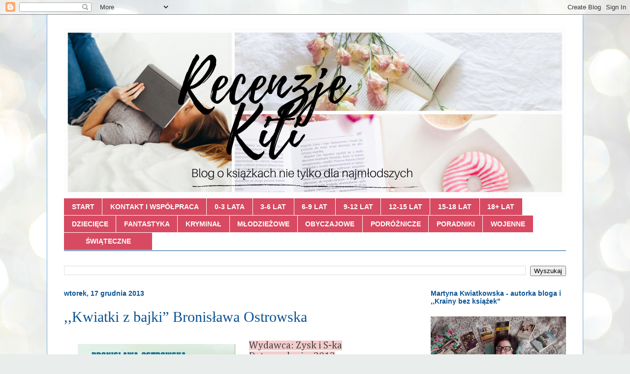

--- FILE ---
content_type: text/html; charset=UTF-8
request_url: https://recenzje-kiti.blogspot.com/2013/12/kwiatki-z-bajki-bronisawa-ostrowska.html?showComment=1387712390992
body_size: 23984
content:
<!DOCTYPE html>
<html class='v2' dir='ltr' lang='pl'>
<head>
<link href='https://www.blogger.com/static/v1/widgets/335934321-css_bundle_v2.css' rel='stylesheet' type='text/css'/>
<meta content='width=1100' name='viewport'/>
<meta content='text/html; charset=UTF-8' http-equiv='Content-Type'/>
<meta content='blogger' name='generator'/>
<link href='https://recenzje-kiti.blogspot.com/favicon.ico' rel='icon' type='image/x-icon'/>
<link href='http://recenzje-kiti.blogspot.com/2013/12/kwiatki-z-bajki-bronisawa-ostrowska.html' rel='canonical'/>
<link rel="alternate" type="application/atom+xml" title="Blog książkowy dla dzieci i dorosłych - Atom" href="https://recenzje-kiti.blogspot.com/feeds/posts/default" />
<link rel="alternate" type="application/rss+xml" title="Blog książkowy dla dzieci i dorosłych - RSS" href="https://recenzje-kiti.blogspot.com/feeds/posts/default?alt=rss" />
<link rel="service.post" type="application/atom+xml" title="Blog książkowy dla dzieci i dorosłych - Atom" href="https://www.blogger.com/feeds/8931513782592558091/posts/default" />

<link rel="alternate" type="application/atom+xml" title="Blog książkowy dla dzieci i dorosłych - Atom" href="https://recenzje-kiti.blogspot.com/feeds/339448881898747897/comments/default" />
<!--Can't find substitution for tag [blog.ieCssRetrofitLinks]-->
<link href='https://blogger.googleusercontent.com/img/b/R29vZ2xl/AVvXsEiqRbKA1w48z7xP28X8HITTH55DZcREE0wGJTf0Dw6tvhOMjYp1HPtCG-sn8h8qPgIpQL4dCndQAr-Pvv93D0iPho0A6HOKphyLW7cUWD5OZvQyjOStSUAEvVGzQwMMOvcYa_eZmD3-wk8/s320/kwiatki-z-bajki,big,351014.jpg' rel='image_src'/>
<meta content='http://recenzje-kiti.blogspot.com/2013/12/kwiatki-z-bajki-bronisawa-ostrowska.html' property='og:url'/>
<meta content=',,Kwiatki z bajki” Bronisława Ostrowska' property='og:title'/>
<meta content='Blog o książkach dla dzieci i młodzieży.' property='og:description'/>
<meta content='https://blogger.googleusercontent.com/img/b/R29vZ2xl/AVvXsEiqRbKA1w48z7xP28X8HITTH55DZcREE0wGJTf0Dw6tvhOMjYp1HPtCG-sn8h8qPgIpQL4dCndQAr-Pvv93D0iPho0A6HOKphyLW7cUWD5OZvQyjOStSUAEvVGzQwMMOvcYa_eZmD3-wk8/w1200-h630-p-k-no-nu/kwiatki-z-bajki,big,351014.jpg' property='og:image'/>
<title>Blog książkowy dla dzieci i dorosłych: ,,Kwiatki z bajki&#8221; Bronisława Ostrowska</title>
<style type='text/css'>@font-face{font-family:'Cambria';font-style:normal;font-weight:400;font-display:swap;src:url(//fonts.gstatic.com/l/font?kit=GFDqWAB9jnWLT-HIK7ILrphaOAw&skey=d4699178559bc4b0&v=v18)format('woff2');unicode-range:U+0000-00FF,U+0131,U+0152-0153,U+02BB-02BC,U+02C6,U+02DA,U+02DC,U+0304,U+0308,U+0329,U+2000-206F,U+20AC,U+2122,U+2191,U+2193,U+2212,U+2215,U+FEFF,U+FFFD;}</style>
<style id='page-skin-1' type='text/css'><!--
/*
-----------------------------------------------
Blogger Template Style
Name:     Ethereal
Designer: Jason Morrow
URL:      jasonmorrow.etsy.com
----------------------------------------------- */
/* Content
----------------------------------------------- */
body {
font: normal normal 20px Cambria;
color: #6a6a6a;
background: #e9edec url(//themes.googleusercontent.com/image?id=1SBilrALlXIPLRAelrnhYjgFyYa09ZeL8cdktIYuaRwQ3kEvcEX-Xz1NjKkrLjtsPxmc7) repeat fixed top center /* Credit: merrymoonmary (http://www.istockphoto.com/portfolio/merrymoonmary?platform=blogger) */;
}
html body .content-outer {
min-width: 0;
max-width: 100%;
width: 100%;
}
a:link {
text-decoration: none;
color: #0b5394;
}
a:visited {
text-decoration: none;
color: #134f5c;
}
a:hover {
text-decoration: underline;
color: #20124d;
}
.main-inner {
padding-top: 15px;
}
.body-fauxcolumn-outer {
background: transparent none repeat-x scroll top center;
}
.content-fauxcolumns .fauxcolumn-inner {
background: #ffffff none repeat-x scroll top left;
border-left: 1px solid #6fa8dc;
border-right: 1px solid #6fa8dc;
}
/* Flexible Background
----------------------------------------------- */
.content-fauxcolumn-outer .fauxborder-left {
width: 100%;
padding-left: 0;
margin-left: -0;
background-color: transparent;
background-image: none;
background-repeat: no-repeat;
background-position: left top;
}
.content-fauxcolumn-outer .fauxborder-right {
margin-right: -0;
width: 0;
background-color: transparent;
background-image: none;
background-repeat: no-repeat;
background-position: right top;
}
/* Columns
----------------------------------------------- */
.content-inner {
padding: 0;
}
/* Header
----------------------------------------------- */
.header-inner {
padding: 27px 0 3px;
}
.header-inner .section {
margin: 0 35px;
}
.Header h1 {
font: normal normal 60px Times, 'Times New Roman', FreeSerif, serif;
color: #0b5394;
}
.Header h1 a {
color: #0b5394;
}
.Header .description {
font-size: 115%;
color: #0b5394;
}
.header-inner .Header .titlewrapper,
.header-inner .Header .descriptionwrapper {
padding-left: 0;
padding-right: 0;
margin-bottom: 0;
}
/* Tabs
----------------------------------------------- */
.tabs-outer {
position: relative;
background: transparent;
}
.tabs-cap-top, .tabs-cap-bottom {
position: absolute;
width: 100%;
}
.tabs-cap-bottom {
bottom: 0;
}
.tabs-inner {
padding: 0;
}
.tabs-inner .section {
margin: 0 35px;
}
*+html body .tabs-inner .widget li {
padding: 1px;
}
.PageList {
border-bottom: 1px solid #0b5394;
}
.tabs-inner .widget li.selected a,
.tabs-inner .widget li a:hover {
position: relative;
-moz-border-radius-topleft: 5px;
-moz-border-radius-topright: 5px;
-webkit-border-top-left-radius: 5px;
-webkit-border-top-right-radius: 5px;
-goog-ms-border-top-left-radius: 5px;
-goog-ms-border-top-right-radius: 5px;
border-top-left-radius: 5px;
border-top-right-radius: 5px;
background: #0b5394 none ;
color: #0b5394;
}
.tabs-inner .widget li a {
display: inline-block;
margin: 0;
margin-right: 1px;
padding: .65em 1.5em;
font: normal normal 14px Arial, Tahoma, Helvetica, FreeSans, sans-serif;
color: #351c75;
background-color: #0b5394;
-moz-border-radius-topleft: 5px;
-moz-border-radius-topright: 5px;
-webkit-border-top-left-radius: 5px;
-webkit-border-top-right-radius: 5px;
-goog-ms-border-top-left-radius: 5px;
-goog-ms-border-top-right-radius: 5px;
border-top-left-radius: 5px;
border-top-right-radius: 5px;
}
/* Headings
----------------------------------------------- */
h2 {
font: normal bold 14px Verdana, Geneva, sans-serif;
color: #0b5394;
}
/* Widgets
----------------------------------------------- */
.main-inner .column-left-inner {
padding: 0 0 0 20px;
}
.main-inner .column-left-inner .section {
margin-right: 0;
}
.main-inner .column-right-inner {
padding: 0 20px 0 0;
}
.main-inner .column-right-inner .section {
margin-left: 0;
}
.main-inner .section {
padding: 0;
}
.main-inner .widget {
padding: 0 0 15px;
margin: 20px 0;
border-bottom: 1px solid #f9f9f9;
}
.main-inner .widget h2 {
margin: 0;
padding: .6em 0 .5em;
}
.footer-inner .widget h2 {
padding: 0 0 .4em;
}
.main-inner .widget h2 + div, .footer-inner .widget h2 + div {
padding-top: 15px;
}
.main-inner .widget .widget-content {
margin: 0;
padding: 15px 0 0;
}
.main-inner .widget ul, .main-inner .widget #ArchiveList ul.flat {
margin: -15px -15px -15px;
padding: 0;
list-style: none;
}
.main-inner .sidebar .widget h2 {
border-bottom: 1px solid rgba(50, 50, 50, 0);
}
.main-inner .widget #ArchiveList {
margin: -15px 0 0;
}
.main-inner .widget ul li, .main-inner .widget #ArchiveList ul.flat li {
padding: .5em 15px;
text-indent: 0;
}
.main-inner .widget #ArchiveList ul li {
padding-top: .25em;
padding-bottom: .25em;
}
.main-inner .widget ul li:first-child, .main-inner .widget #ArchiveList ul.flat li:first-child {
border-top: none;
}
.main-inner .widget ul li:last-child, .main-inner .widget #ArchiveList ul.flat li:last-child {
border-bottom: none;
}
.main-inner .widget .post-body ul {
padding: 0 2.5em;
margin: .5em 0;
list-style: disc;
}
.main-inner .widget .post-body ul li {
padding: 0.25em 0;
margin-bottom: .25em;
color: #6a6a6a;
border: none;
}
.footer-inner .widget ul {
padding: 0;
list-style: none;
}
.widget .zippy {
color: #3d85c6;
}
/* Posts
----------------------------------------------- */
.main.section {
margin: 0 20px;
}
body .main-inner .Blog {
padding: 0;
background-color: transparent;
border: none;
}
.main-inner .widget h2.date-header {
border-bottom: 1px solid rgba(50, 50, 50, 0);
}
.date-outer {
position: relative;
margin: 15px 0 20px;
}
.date-outer:first-child {
margin-top: 0;
}
.date-posts {
clear: both;
}
.post-outer, .inline-ad {
border-bottom: 1px solid #f9f9f9;
padding: 30px 0;
}
.post-outer {
padding-bottom: 10px;
}
.post-outer:first-child {
padding-top: 0;
border-top: none;
}
.post-outer:last-child, .inline-ad:last-child {
border-bottom: none;
}
.post-body img {
padding: 8px;
}
h3.post-title, h4 {
font: normal normal 30px Times, Times New Roman, serif;
color: #0b5394;
}
h3.post-title a {
font: normal normal 30px Times, Times New Roman, serif;
color: #0b5394;
text-decoration: none;
}
h3.post-title a:hover {
color: #20124d;
text-decoration: underline;
}
.post-header {
margin: 0 0 1.5em;
}
.post-body {
line-height: 1.4;
}
.post-footer {
margin: 1.5em 0 0;
}
#blog-pager {
padding: 15px;
}
.blog-feeds, .post-feeds {
margin: 1em 0;
text-align: center;
}
.post-outer .comments {
margin-top: 2em;
}
/* Comments
----------------------------------------------- */
.comments .comments-content .icon.blog-author {
background-repeat: no-repeat;
background-image: url([data-uri]);
}
.comments .comments-content .loadmore a {
background: #ffffff none repeat-x scroll top left;
}
.comments .comments-content .loadmore a {
border-top: 1px solid rgba(50, 50, 50, 0);
border-bottom: 1px solid rgba(50, 50, 50, 0);
}
.comments .comment-thread.inline-thread {
background: #ffffff none repeat-x scroll top left;
}
.comments .continue {
border-top: 2px solid rgba(50, 50, 50, 0);
}
/* Footer
----------------------------------------------- */
.footer-inner {
padding: 30px 0;
overflow: hidden;
}
/* Mobile
----------------------------------------------- */
body.mobile  {
background-size: auto
}
.mobile .body-fauxcolumn-outer {
background: ;
}
.mobile .content-fauxcolumns .fauxcolumn-inner {
opacity: 0.75;
}
.mobile .content-fauxcolumn-outer .fauxborder-right {
margin-right: 0;
}
.mobile-link-button {
background-color: #0b5394;
}
.mobile-link-button a:link, .mobile-link-button a:visited {
color: #0b5394;
}
.mobile-index-contents {
color: #444444;
}
.mobile .body-fauxcolumn-outer {
background-size: 100% auto;
}
.mobile .mobile-date-outer {
border-bottom: transparent;
}
.mobile .PageList {
border-bottom: none;
}
.mobile .tabs-inner .section {
margin: 0;
}
.mobile .tabs-inner .PageList .widget-content {
background: #0b5394 none;
color: #0b5394;
}
.mobile .tabs-inner .PageList .widget-content .pagelist-arrow {
border-left: 1px solid #0b5394;
}
.mobile .footer-inner {
overflow: visible;
}
body.mobile .AdSense {
margin: 0 -10px;
}
.entry-content div {
line-height: 25px;
text-align: left!important;
}
.tabs-inner .widget li a {
color: #ffffff;
font-weight: bold;
background-color: #d74a62;
padding: .65em 1.114em;
margin-bottom: 1px;
border-top-left-radius: 0px;
border-top-right-radius: 0px;
text-transform: uppercase;
font-family: "Open Sans", sans-serif;
}
.tabs-inner .widget li:last-child a {
padding: .65em 3.12em;
}
.tabs-inner .widget li a:hover {
color: #ffffff;
border-top-left-radius: 0px;
border-top-right-radius: 0px;
background: rgba(219,100,122,1);
background: -moz-linear-gradient(left, rgba(219,100,122,1) 0%, rgba(183,58,79,1) 100%);
background: -webkit-gradient(left top, right top, color-stop(0%, rgba(219,100,122,1)), color-stop(100%, rgba(183,58,79,1)));
background: -webkit-linear-gradient(left, rgba(219,100,122,1) 0%, rgba(183,58,79,1) 100%);
background: -o-linear-gradient(left, rgba(219,100,122,1) 0%, rgba(183,58,79,1) 100%);
background: -ms-linear-gradient(left, rgba(219,100,122,1) 0%, rgba(183,58,79,1) 100%);
background: linear-gradient(to right, rgba(219,100,122,1) 0%, rgba(183,58,79,1) 100%);
filter: progid:DXImageTransform.Microsoft.gradient( startColorstr='#db647a', endColorstr='#b73a4f', GradientType=1 );
}
.tabs-inner .widget li.selected a, .tabs-inner .widget li a:hover {
border-top-left-radius: 0px;
border-top-right-radius: 0px;
background: #b73a4f;
color: #ffffff;
}
--></style>
<style id='template-skin-1' type='text/css'><!--
body {
min-width: 1090px;
}
.content-outer, .content-fauxcolumn-outer, .region-inner {
min-width: 1090px;
max-width: 1090px;
_width: 1090px;
}
.main-inner .columns {
padding-left: 0px;
padding-right: 310px;
}
.main-inner .fauxcolumn-center-outer {
left: 0px;
right: 310px;
/* IE6 does not respect left and right together */
_width: expression(this.parentNode.offsetWidth -
parseInt("0px") -
parseInt("310px") + 'px');
}
.main-inner .fauxcolumn-left-outer {
width: 0px;
}
.main-inner .fauxcolumn-right-outer {
width: 310px;
}
.main-inner .column-left-outer {
width: 0px;
right: 100%;
margin-left: -0px;
}
.main-inner .column-right-outer {
width: 310px;
margin-right: -310px;
}
#layout {
min-width: 0;
}
#layout .content-outer {
min-width: 0;
width: 800px;
}
#layout .region-inner {
min-width: 0;
width: auto;
}
body#layout div.add_widget {
padding: 8px;
}
body#layout div.add_widget a {
margin-left: 32px;
}
--></style>
<style>
    body {background-image:url(\/\/themes.googleusercontent.com\/image?id=1SBilrALlXIPLRAelrnhYjgFyYa09ZeL8cdktIYuaRwQ3kEvcEX-Xz1NjKkrLjtsPxmc7);}
    
@media (max-width: 200px) { body {background-image:url(\/\/themes.googleusercontent.com\/image?id=1SBilrALlXIPLRAelrnhYjgFyYa09ZeL8cdktIYuaRwQ3kEvcEX-Xz1NjKkrLjtsPxmc7&options=w200);}}
@media (max-width: 400px) and (min-width: 201px) { body {background-image:url(\/\/themes.googleusercontent.com\/image?id=1SBilrALlXIPLRAelrnhYjgFyYa09ZeL8cdktIYuaRwQ3kEvcEX-Xz1NjKkrLjtsPxmc7&options=w400);}}
@media (max-width: 800px) and (min-width: 401px) { body {background-image:url(\/\/themes.googleusercontent.com\/image?id=1SBilrALlXIPLRAelrnhYjgFyYa09ZeL8cdktIYuaRwQ3kEvcEX-Xz1NjKkrLjtsPxmc7&options=w800);}}
@media (max-width: 1200px) and (min-width: 801px) { body {background-image:url(\/\/themes.googleusercontent.com\/image?id=1SBilrALlXIPLRAelrnhYjgFyYa09ZeL8cdktIYuaRwQ3kEvcEX-Xz1NjKkrLjtsPxmc7&options=w1200);}}
/* Last tag covers anything over one higher than the previous max-size cap. */
@media (min-width: 1201px) { body {background-image:url(\/\/themes.googleusercontent.com\/image?id=1SBilrALlXIPLRAelrnhYjgFyYa09ZeL8cdktIYuaRwQ3kEvcEX-Xz1NjKkrLjtsPxmc7&options=w1600);}}
  </style>
<script type='text/javascript'>
        (function(i,s,o,g,r,a,m){i['GoogleAnalyticsObject']=r;i[r]=i[r]||function(){
        (i[r].q=i[r].q||[]).push(arguments)},i[r].l=1*new Date();a=s.createElement(o),
        m=s.getElementsByTagName(o)[0];a.async=1;a.src=g;m.parentNode.insertBefore(a,m)
        })(window,document,'script','https://www.google-analytics.com/analytics.js','ga');
        ga('create', 'UA-69796635-1', 'auto', 'blogger');
        ga('blogger.send', 'pageview');
      </script>
<link href='https://www.blogger.com/dyn-css/authorization.css?targetBlogID=8931513782592558091&amp;zx=e7a8a768-764c-4a32-9e14-0bfd4a5415d3' media='none' onload='if(media!=&#39;all&#39;)media=&#39;all&#39;' rel='stylesheet'/><noscript><link href='https://www.blogger.com/dyn-css/authorization.css?targetBlogID=8931513782592558091&amp;zx=e7a8a768-764c-4a32-9e14-0bfd4a5415d3' rel='stylesheet'/></noscript>
<meta name='google-adsense-platform-account' content='ca-host-pub-1556223355139109'/>
<meta name='google-adsense-platform-domain' content='blogspot.com'/>

</head>
<body class='loading variant-leaves1'>
<div class='navbar section' id='navbar' name='Pasek nawigacyjny'><div class='widget Navbar' data-version='1' id='Navbar1'><script type="text/javascript">
    function setAttributeOnload(object, attribute, val) {
      if(window.addEventListener) {
        window.addEventListener('load',
          function(){ object[attribute] = val; }, false);
      } else {
        window.attachEvent('onload', function(){ object[attribute] = val; });
      }
    }
  </script>
<div id="navbar-iframe-container"></div>
<script type="text/javascript" src="https://apis.google.com/js/platform.js"></script>
<script type="text/javascript">
      gapi.load("gapi.iframes:gapi.iframes.style.bubble", function() {
        if (gapi.iframes && gapi.iframes.getContext) {
          gapi.iframes.getContext().openChild({
              url: 'https://www.blogger.com/navbar/8931513782592558091?po\x3d339448881898747897\x26origin\x3dhttps://recenzje-kiti.blogspot.com',
              where: document.getElementById("navbar-iframe-container"),
              id: "navbar-iframe"
          });
        }
      });
    </script><script type="text/javascript">
(function() {
var script = document.createElement('script');
script.type = 'text/javascript';
script.src = '//pagead2.googlesyndication.com/pagead/js/google_top_exp.js';
var head = document.getElementsByTagName('head')[0];
if (head) {
head.appendChild(script);
}})();
</script>
</div></div>
<div class='body-fauxcolumns'>
<div class='fauxcolumn-outer body-fauxcolumn-outer'>
<div class='cap-top'>
<div class='cap-left'></div>
<div class='cap-right'></div>
</div>
<div class='fauxborder-left'>
<div class='fauxborder-right'></div>
<div class='fauxcolumn-inner'>
</div>
</div>
<div class='cap-bottom'>
<div class='cap-left'></div>
<div class='cap-right'></div>
</div>
</div>
</div>
<div class='content'>
<div class='content-fauxcolumns'>
<div class='fauxcolumn-outer content-fauxcolumn-outer'>
<div class='cap-top'>
<div class='cap-left'></div>
<div class='cap-right'></div>
</div>
<div class='fauxborder-left'>
<div class='fauxborder-right'></div>
<div class='fauxcolumn-inner'>
</div>
</div>
<div class='cap-bottom'>
<div class='cap-left'></div>
<div class='cap-right'></div>
</div>
</div>
</div>
<div class='content-outer'>
<div class='content-cap-top cap-top'>
<div class='cap-left'></div>
<div class='cap-right'></div>
</div>
<div class='fauxborder-left content-fauxborder-left'>
<div class='fauxborder-right content-fauxborder-right'></div>
<div class='content-inner'>
<header>
<div class='header-outer'>
<div class='header-cap-top cap-top'>
<div class='cap-left'></div>
<div class='cap-right'></div>
</div>
<div class='fauxborder-left header-fauxborder-left'>
<div class='fauxborder-right header-fauxborder-right'></div>
<div class='region-inner header-inner'>
<div class='header section' id='header' name='Nagłówek'><div class='widget Header' data-version='1' id='Header1'>
<div id='header-inner'>
<a href='https://recenzje-kiti.blogspot.com/' style='display: block'>
<img alt='Blog książkowy dla dzieci i dorosłych' height='343px; ' id='Header1_headerimg' src='https://blogger.googleusercontent.com/img/b/R29vZ2xl/AVvXsEgqjiQd3Kf821HBLI9jdmdslw0UmNzOg30CwMGnwIdokvQjK56Te4rj9Rr7PvMrNaYkgdesQDgD59uXawJZrdiF8e69EA2QiUlWuzOXVAGvSeO87GeaTqr86K9xySkPxulHM5GGWAIOKGA/s1020/Recenzje_Kiti_-_nag%25C5%2582%25C3%25B3wek.png' style='display: block' width='1020px; '/>
</a>
</div>
</div></div>
</div>
</div>
<div class='header-cap-bottom cap-bottom'>
<div class='cap-left'></div>
<div class='cap-right'></div>
</div>
</div>
</header>
<div class='tabs-outer'>
<div class='tabs-cap-top cap-top'>
<div class='cap-left'></div>
<div class='cap-right'></div>
</div>
<div class='fauxborder-left tabs-fauxborder-left'>
<div class='fauxborder-right tabs-fauxborder-right'></div>
<div class='region-inner tabs-inner'>
<div class='tabs section' id='crosscol' name='Wszystkie kolumny'><div class='widget PageList' data-version='1' id='PageList1'>
<h2>Strony</h2>
<div class='widget-content'>
<ul>
<li>
<a href='https://recenzje-kiti.blogspot.com/'>START</a>
</li>
<li>
<a href='https://recenzje-kiti.blogspot.com/p/wspopraca.html'>Kontakt i współpraca</a>
</li>
<li>
<a href='https://recenzje-kiti.blogspot.com/search/label/0-3'>0-3 lata</a>
</li>
<li>
<a href='https://recenzje-kiti.blogspot.com/search/label/3-6'>3-6 lat</a>
</li>
<li>
<a href='https://recenzje-kiti.blogspot.com/search/label/6-9'>6-9 lat</a>
</li>
<li>
<a href='https://recenzje-kiti.blogspot.com/search/label/9-12'>9-12 lat</a>
</li>
<li>
<a href='https://recenzje-kiti.blogspot.com/search/label/12-15'>12-15 lat</a>
</li>
<li>
<a href='https://recenzje-kiti.blogspot.com/search/label/15-18'>15-18 lat</a>
</li>
<li>
<a href='https://recenzje-kiti.blogspot.com/search/label/18%2B'>18+ lat</a>
</li>
<li>
<a href='https://recenzje-kiti.blogspot.com/search/label/Literatura%20dzieci%C4%99ca'>Dziecięce</a>
</li>
<li>
<a href='https://recenzje-kiti.blogspot.com/search/label/Fantastyka'>Fantastyka</a>
</li>
<li>
<a href='https://recenzje-kiti.blogspot.com/search/label/Krymina%C5%82'>Kryminał</a>
</li>
<li>
<a href='https://recenzje-kiti.blogspot.com/search/label/Powie%C5%9B%C4%87%20m%C5%82odzie%C5%BCowa'>Młodzieżowe</a>
</li>
<li>
<a href='https://recenzje-kiti.blogspot.com/search/label/Powie%C5%9B%C4%87%20obyczajowa'>Obyczajowe</a>
</li>
<li>
<a href='https://recenzje-kiti.blogspot.com/search/label/Literatura%20podr%C3%B3%C5%BCnicza'>Podróżnicze</a>
</li>
<li>
<a href='https://recenzje-kiti.blogspot.com/search/label/Poradnik'>Poradniki</a>
</li>
<li>
<a href='https://recenzje-kiti.blogspot.com/search/label/Literatura%20wojenna'>Wojenne</a>
</li>
<li>
<a href='https://recenzje-kiti.blogspot.com/search/label/%C5%9Awi%C4%85teczna'>Świąteczne</a>
</li>
</ul>
<div class='clear'></div>
</div>
</div></div>
<div class='tabs section' id='crosscol-overflow' name='Cross-Column 2'><div class='widget BlogSearch' data-version='1' id='BlogSearch1'>
<h2 class='title'>Przeglądaj blogowe wpisy...</h2>
<div class='widget-content'>
<div id='BlogSearch1_form'>
<form action='https://recenzje-kiti.blogspot.com/search' class='gsc-search-box' target='_top'>
<table cellpadding='0' cellspacing='0' class='gsc-search-box'>
<tbody>
<tr>
<td class='gsc-input'>
<input autocomplete='off' class='gsc-input' name='q' size='10' title='search' type='text' value=''/>
</td>
<td class='gsc-search-button'>
<input class='gsc-search-button' title='search' type='submit' value='Wyszukaj'/>
</td>
</tr>
</tbody>
</table>
</form>
</div>
</div>
<div class='clear'></div>
</div></div>
</div>
</div>
<div class='tabs-cap-bottom cap-bottom'>
<div class='cap-left'></div>
<div class='cap-right'></div>
</div>
</div>
<div class='main-outer'>
<div class='main-cap-top cap-top'>
<div class='cap-left'></div>
<div class='cap-right'></div>
</div>
<div class='fauxborder-left main-fauxborder-left'>
<div class='fauxborder-right main-fauxborder-right'></div>
<div class='region-inner main-inner'>
<div class='columns fauxcolumns'>
<div class='fauxcolumn-outer fauxcolumn-center-outer'>
<div class='cap-top'>
<div class='cap-left'></div>
<div class='cap-right'></div>
</div>
<div class='fauxborder-left'>
<div class='fauxborder-right'></div>
<div class='fauxcolumn-inner'>
</div>
</div>
<div class='cap-bottom'>
<div class='cap-left'></div>
<div class='cap-right'></div>
</div>
</div>
<div class='fauxcolumn-outer fauxcolumn-left-outer'>
<div class='cap-top'>
<div class='cap-left'></div>
<div class='cap-right'></div>
</div>
<div class='fauxborder-left'>
<div class='fauxborder-right'></div>
<div class='fauxcolumn-inner'>
</div>
</div>
<div class='cap-bottom'>
<div class='cap-left'></div>
<div class='cap-right'></div>
</div>
</div>
<div class='fauxcolumn-outer fauxcolumn-right-outer'>
<div class='cap-top'>
<div class='cap-left'></div>
<div class='cap-right'></div>
</div>
<div class='fauxborder-left'>
<div class='fauxborder-right'></div>
<div class='fauxcolumn-inner'>
</div>
</div>
<div class='cap-bottom'>
<div class='cap-left'></div>
<div class='cap-right'></div>
</div>
</div>
<!-- corrects IE6 width calculation -->
<div class='columns-inner'>
<div class='column-center-outer'>
<div class='column-center-inner'>
<div class='main section' id='main' name='Główny'><div class='widget Blog' data-version='1' id='Blog1'>
<div class='blog-posts hfeed'>

          <div class="date-outer">
        
<h2 class='date-header'><span>wtorek, 17 grudnia 2013</span></h2>

          <div class="date-posts">
        
<div class='post-outer'>
<div class='post hentry uncustomized-post-template' itemprop='blogPost' itemscope='itemscope' itemtype='http://schema.org/BlogPosting'>
<meta content='https://blogger.googleusercontent.com/img/b/R29vZ2xl/AVvXsEiqRbKA1w48z7xP28X8HITTH55DZcREE0wGJTf0Dw6tvhOMjYp1HPtCG-sn8h8qPgIpQL4dCndQAr-Pvv93D0iPho0A6HOKphyLW7cUWD5OZvQyjOStSUAEvVGzQwMMOvcYa_eZmD3-wk8/s320/kwiatki-z-bajki,big,351014.jpg' itemprop='image_url'/>
<meta content='8931513782592558091' itemprop='blogId'/>
<meta content='339448881898747897' itemprop='postId'/>
<a name='339448881898747897'></a>
<h3 class='post-title entry-title' itemprop='name'>
,,Kwiatki z bajki&#8221; Bronisława Ostrowska
</h3>
<div class='post-header'>
<div class='post-header-line-1'></div>
</div>
<div class='post-body entry-content' id='post-body-339448881898747897' itemprop='description articleBody'>
<div class="MsoNormal">
<div style="float: left;">
<div class="separator" style="clear: both; text-align: center;">
<a href="https://blogger.googleusercontent.com/img/b/R29vZ2xl/AVvXsEiqRbKA1w48z7xP28X8HITTH55DZcREE0wGJTf0Dw6tvhOMjYp1HPtCG-sn8h8qPgIpQL4dCndQAr-Pvv93D0iPho0A6HOKphyLW7cUWD5OZvQyjOStSUAEvVGzQwMMOvcYa_eZmD3-wk8/s1600/kwiatki-z-bajki,big,351014.jpg" imageanchor="1" style="margin-left: 1em; margin-right: 1em;"><img border="0" height="313" src="https://blogger.googleusercontent.com/img/b/R29vZ2xl/AVvXsEiqRbKA1w48z7xP28X8HITTH55DZcREE0wGJTf0Dw6tvhOMjYp1HPtCG-sn8h8qPgIpQL4dCndQAr-Pvv93D0iPho0A6HOKphyLW7cUWD5OZvQyjOStSUAEvVGzQwMMOvcYa_eZmD3-wk8/s320/kwiatki-z-bajki,big,351014.jpg" width="320" /></a></div>
</div>
<div class="MsoNormal" style="background-color: white; color: #434343; line-height: 18px;">
<span style="font-family: inherit;"><span style="background-color: #f4cccc; line-height: 22px; text-align: justify;">Wydawca: Zysk i S-ka</span><br /><span style="background-color: #f4cccc; line-height: 22px; text-align: justify;">Data wydania: 2012</span></span></div>
<div style="background-color: white; color: #434343; line-height: 18px;">
<span style="background-color: #f4cccc; line-height: 22px; text-align: justify;"><span style="font-family: inherit;">Format : Książka</span></span></div>
<div style="background-color: white; color: #434343; line-height: 18px;">
<span style="background-color: #f4cccc;"><span style="font-family: inherit;">Ilość stron: 24</span></span></div>
<div style="background-color: white; color: #434343; line-height: 18px;">
<span style="background-color: #f4cccc;"><span style="font-family: inherit;">Półka: posiadam</span></span></div>
<div class="MsoNormal" style="background-color: white; color: #434343; line-height: 18px;">
<span style="font-family: inherit;"><span style="background-color: #f4cccc;">Do kupi</span><span style="background-color: #f4cccc;">enia: <a href="http://www.gandalf.com.pl/b/kwiatki-z-bajki/">Gandalf</a>, <a href="http://www.sklep.zysk.com.pl/kwiatki-z-bajki.html">Zysk i S-ka</a></span></span></div>
<br />
Bronisława Ostrowska to autorka książek dla dzieci. Do tej
pory miałam okazję zapoznać się z inną pozycją tej pisarki - ,,Dzięcioł puka,
sroczka skrzeczy&#8221;, która nawet mi się spodobała. Byłam bardzo ciekawa, jak to
będzie z tą bajką.</div>
<div class="MsoNormal">
<br /></div>
<div class="MsoNormal">
Jest to zbiór krótkich wierszyków o rzeczach, które nas
otaczają. Znajdziemy w niej kwiaty, grzyby, wiśnie, czy orzechy. O każdej z
nich napisany jest krótki, dość rymowany wierszyk, który czyta się niezwykle
szybko. Nie mogę też nie wspomnieć o przepięknych ilustracjach, wyglądają,
jakby były namalowane farbami. Choć treść jest ciekawa, to oprawa graficzna jest
po prostu zachwycająca!</div>
<div class="MsoNormal">
<br /></div>
<div class="MsoNormal">
Książkę otrzymałam na Spotkaniu Blogerek w Poznaniu z czego
bardzo się cieszę, gdyż gdyby nie to z pewnością nie zwróciłabym na nią uwagi.
Byłoby to dla mnie wielką szkodą, gdyż nie mogłabym znów choć przez chwilę w
ten mroźny dzień poczuć zapachu wiosny i lata, tych cieplejszych pór roku.</div>
<div class="MsoNormal">
<br /></div>
<div class="MsoNormal">
Bajeczka jest przepiękna, zawartych jest w niej kilkanaście
krótkich wierszy. Słowa nie są zbyt skomplikowane, więc nawet mniejsze dzieci
powinny zrozumieć o co w niej chodzi. Moim zdaniem nie zawiera jakiegoś
określonego przesłania, choć może spowodować, że myślami znów poczujemy się
dziećmi i wrócimy do lat młodości.</div>
<div class="MsoNormal">
<br /></div>
<div class="MsoNormal">
Wydana została w sztywnej oprawie, co sprawi, ze będzie
mogła dłużej przetrwać. Ja obecnie nie mam w rodzinie żadnego małego szkraba, z
którym mogłabym poczytać tą książeczkę, jednak z pewnością, gdy sama doczekam
się potomstwa będzie u nas częstą lekturą do poczytania.</div>
<div class="MsoNormal">
<br /></div>
<div class="MsoNormal">
<div style="text-align: left;">
,,Kwiatki z bajki&#8221; to przepiękna książka, której warto
poświęcić swój czas. Może wyglądać niepozornie, jednak jest naprawdę ciekawa.
Jej lektura nie zajmuje wiele czasu, a może stać się dla nas prawdziwą
przyjemnością!</div>
</div>
<br />
<div class="MsoNormal">
Moja ocena: 5/6<br />
<br />
<div style="text-align: center;">
<span style="font-size: large;">Za ufundowanie upominku na Spotkanie Blogerek w Poznaniu dziękuję Wydawcy.</span></div>
</div>
<br />
<div style="text-align: center;">
<span style="font-size: large;">Książka została przeczytana w ramach wyzwania&nbsp;</span></div>
<br />
<div class="separator" style="clear: both; text-align: center;">
<a href="http://biblioteczkamagdalenardo.blogspot.com/p/odnajdz-w-sobie-dziecko.html"><img border="0" height="200" src="https://blogger.googleusercontent.com/img/b/R29vZ2xl/AVvXsEgh6oP7PJxpuv4NlH7HLUcNMoJGIjMpR-70GoqbLO8vZxBis93sqdjKtUtq61XfDwF04Oj9TAJB0PX_iKiq6hJ7T_KIZr8KQCN1ZAhUpstUS6DuF68FY-nF9PY1vZB_bxklYHyLTI2l5Mg/s200/wyzwanie+kk.jpg" width="98" /></a></div>
<br />
<div style="text-align: center;">
<span style="font-size: large;">Książka została przeczytana w ramach wyzwania</span></div>
<br />
<div class="separator" style="clear: both; text-align: center;">
<a href="http://soy-como-el-viento.blogspot.com/p/polacy-nie-gesi-ii.html"><img border="0" height="200" src="https://blogger.googleusercontent.com/img/b/R29vZ2xl/AVvXsEgehf79ZGEj33wtJGuHI0lzyNvxnHVAF5BQ6-Kh3wsPVCowoNI_AphNJZVOyWQ-Nlsd65B1bPcmuxICRtIZypzlqjK6RrFohS6tDGaW6YD3E7fzXGD_QbXgn6_TZ_VzNwe4a-LbV6M1CBU/s200/polacy+nie+g%C4%99si.jpg" width="200" /></a></div>
<br />
<div style="text-align: center;">
<iframe allowtransparency="true" frameborder="0" scrolling="no" src="//www.facebook.com/plugins/likebox.php?href=https%3A%2F%2Fwww.facebook.com%2FRecenzjeKiti&amp;width=292&amp;height=62&amp;show_faces=false&amp;colorscheme=light&amp;stream=false&amp;border_color&amp;header=true" style="border: none; height: 62px; overflow: hidden; width: 292px;"></iframe></div>
<div style='clear: both;'></div>
</div>
<div class='post-footer'>
<div class='post-footer-line post-footer-line-1'>
<span class='post-author vcard'>
Autor:
<span class='fn' itemprop='author' itemscope='itemscope' itemtype='http://schema.org/Person'>
<meta content='https://www.blogger.com/profile/15113396162648804602' itemprop='url'/>
<a class='g-profile' href='https://www.blogger.com/profile/15113396162648804602' rel='author' title='author profile'>
<span itemprop='name'>Martyna K.</span>
</a>
</span>
</span>
<span class='post-timestamp'>
dnia
<meta content='http://recenzje-kiti.blogspot.com/2013/12/kwiatki-z-bajki-bronisawa-ostrowska.html' itemprop='url'/>
<a class='timestamp-link' href='https://recenzje-kiti.blogspot.com/2013/12/kwiatki-z-bajki-bronisawa-ostrowska.html' rel='bookmark' title='permanent link'><abbr class='published' itemprop='datePublished' title='2013-12-17T08:50:00+01:00'>17 grudnia</abbr></a>
</span>
<span class='post-comment-link'>
</span>
<span class='post-icons'>
<span class='item-control blog-admin pid-1484123560'>
<a href='https://www.blogger.com/post-edit.g?blogID=8931513782592558091&postID=339448881898747897&from=pencil' title='Edytuj post'>
<img alt='' class='icon-action' height='18' src='https://resources.blogblog.com/img/icon18_edit_allbkg.gif' width='18'/>
</a>
</span>
</span>
<div class='post-share-buttons goog-inline-block'>
<a class='goog-inline-block share-button sb-email' href='https://www.blogger.com/share-post.g?blogID=8931513782592558091&postID=339448881898747897&target=email' target='_blank' title='Wyślij pocztą e-mail'><span class='share-button-link-text'>Wyślij pocztą e-mail</span></a><a class='goog-inline-block share-button sb-blog' href='https://www.blogger.com/share-post.g?blogID=8931513782592558091&postID=339448881898747897&target=blog' onclick='window.open(this.href, "_blank", "height=270,width=475"); return false;' target='_blank' title='Wrzuć na bloga'><span class='share-button-link-text'>Wrzuć na bloga</span></a><a class='goog-inline-block share-button sb-twitter' href='https://www.blogger.com/share-post.g?blogID=8931513782592558091&postID=339448881898747897&target=twitter' target='_blank' title='Udostępnij w X'><span class='share-button-link-text'>Udostępnij w X</span></a><a class='goog-inline-block share-button sb-facebook' href='https://www.blogger.com/share-post.g?blogID=8931513782592558091&postID=339448881898747897&target=facebook' onclick='window.open(this.href, "_blank", "height=430,width=640"); return false;' target='_blank' title='Udostępnij w usłudze Facebook'><span class='share-button-link-text'>Udostępnij w usłudze Facebook</span></a><a class='goog-inline-block share-button sb-pinterest' href='https://www.blogger.com/share-post.g?blogID=8931513782592558091&postID=339448881898747897&target=pinterest' target='_blank' title='Udostępnij w serwisie Pinterest'><span class='share-button-link-text'>Udostępnij w serwisie Pinterest</span></a>
</div>
</div>
<div class='post-footer-line post-footer-line-2'>
<span class='post-labels'>
Etykiety:
<a href='https://recenzje-kiti.blogspot.com/search/label/3-6' rel='tag'>3-6</a>,
<a href='https://recenzje-kiti.blogspot.com/search/label/5%2F6' rel='tag'>5/6</a>,
<a href='https://recenzje-kiti.blogspot.com/search/label/Bronis%C5%82awa%20Ostrowska' rel='tag'>Bronisława Ostrowska</a>,
<a href='https://recenzje-kiti.blogspot.com/search/label/Kwiatki%20z%20bajki' rel='tag'>Kwiatki z bajki</a>,
<a href='https://recenzje-kiti.blogspot.com/search/label/Literatura%20dzieci%C4%99ca' rel='tag'>Literatura dziecięca</a>,
<a href='https://recenzje-kiti.blogspot.com/search/label/Spotkanie%20Blogerek%20w%20Poznaniu' rel='tag'>Spotkanie Blogerek w Poznaniu</a>,
<a href='https://recenzje-kiti.blogspot.com/search/label/Zysk%20i%20S-ka' rel='tag'>Zysk i S-ka</a>
</span>
</div>
<div class='post-footer-line post-footer-line-3'>
<span class='post-location'>
</span>
</div>
</div>
</div>
<div class='comments' id='comments'>
<a name='comments'></a>
<h4>23 komentarze:</h4>
<div class='comments-content'>
<script async='async' src='' type='text/javascript'></script>
<script type='text/javascript'>
    (function() {
      var items = null;
      var msgs = null;
      var config = {};

// <![CDATA[
      var cursor = null;
      if (items && items.length > 0) {
        cursor = parseInt(items[items.length - 1].timestamp) + 1;
      }

      var bodyFromEntry = function(entry) {
        var text = (entry &&
                    ((entry.content && entry.content.$t) ||
                     (entry.summary && entry.summary.$t))) ||
            '';
        if (entry && entry.gd$extendedProperty) {
          for (var k in entry.gd$extendedProperty) {
            if (entry.gd$extendedProperty[k].name == 'blogger.contentRemoved') {
              return '<span class="deleted-comment">' + text + '</span>';
            }
          }
        }
        return text;
      }

      var parse = function(data) {
        cursor = null;
        var comments = [];
        if (data && data.feed && data.feed.entry) {
          for (var i = 0, entry; entry = data.feed.entry[i]; i++) {
            var comment = {};
            // comment ID, parsed out of the original id format
            var id = /blog-(\d+).post-(\d+)/.exec(entry.id.$t);
            comment.id = id ? id[2] : null;
            comment.body = bodyFromEntry(entry);
            comment.timestamp = Date.parse(entry.published.$t) + '';
            if (entry.author && entry.author.constructor === Array) {
              var auth = entry.author[0];
              if (auth) {
                comment.author = {
                  name: (auth.name ? auth.name.$t : undefined),
                  profileUrl: (auth.uri ? auth.uri.$t : undefined),
                  avatarUrl: (auth.gd$image ? auth.gd$image.src : undefined)
                };
              }
            }
            if (entry.link) {
              if (entry.link[2]) {
                comment.link = comment.permalink = entry.link[2].href;
              }
              if (entry.link[3]) {
                var pid = /.*comments\/default\/(\d+)\?.*/.exec(entry.link[3].href);
                if (pid && pid[1]) {
                  comment.parentId = pid[1];
                }
              }
            }
            comment.deleteclass = 'item-control blog-admin';
            if (entry.gd$extendedProperty) {
              for (var k in entry.gd$extendedProperty) {
                if (entry.gd$extendedProperty[k].name == 'blogger.itemClass') {
                  comment.deleteclass += ' ' + entry.gd$extendedProperty[k].value;
                } else if (entry.gd$extendedProperty[k].name == 'blogger.displayTime') {
                  comment.displayTime = entry.gd$extendedProperty[k].value;
                }
              }
            }
            comments.push(comment);
          }
        }
        return comments;
      };

      var paginator = function(callback) {
        if (hasMore()) {
          var url = config.feed + '?alt=json&v=2&orderby=published&reverse=false&max-results=50';
          if (cursor) {
            url += '&published-min=' + new Date(cursor).toISOString();
          }
          window.bloggercomments = function(data) {
            var parsed = parse(data);
            cursor = parsed.length < 50 ? null
                : parseInt(parsed[parsed.length - 1].timestamp) + 1
            callback(parsed);
            window.bloggercomments = null;
          }
          url += '&callback=bloggercomments';
          var script = document.createElement('script');
          script.type = 'text/javascript';
          script.src = url;
          document.getElementsByTagName('head')[0].appendChild(script);
        }
      };
      var hasMore = function() {
        return !!cursor;
      };
      var getMeta = function(key, comment) {
        if ('iswriter' == key) {
          var matches = !!comment.author
              && comment.author.name == config.authorName
              && comment.author.profileUrl == config.authorUrl;
          return matches ? 'true' : '';
        } else if ('deletelink' == key) {
          return config.baseUri + '/comment/delete/'
               + config.blogId + '/' + comment.id;
        } else if ('deleteclass' == key) {
          return comment.deleteclass;
        }
        return '';
      };

      var replybox = null;
      var replyUrlParts = null;
      var replyParent = undefined;

      var onReply = function(commentId, domId) {
        if (replybox == null) {
          // lazily cache replybox, and adjust to suit this style:
          replybox = document.getElementById('comment-editor');
          if (replybox != null) {
            replybox.height = '250px';
            replybox.style.display = 'block';
            replyUrlParts = replybox.src.split('#');
          }
        }
        if (replybox && (commentId !== replyParent)) {
          replybox.src = '';
          document.getElementById(domId).insertBefore(replybox, null);
          replybox.src = replyUrlParts[0]
              + (commentId ? '&parentID=' + commentId : '')
              + '#' + replyUrlParts[1];
          replyParent = commentId;
        }
      };

      var hash = (window.location.hash || '#').substring(1);
      var startThread, targetComment;
      if (/^comment-form_/.test(hash)) {
        startThread = hash.substring('comment-form_'.length);
      } else if (/^c[0-9]+$/.test(hash)) {
        targetComment = hash.substring(1);
      }

      // Configure commenting API:
      var configJso = {
        'maxDepth': config.maxThreadDepth
      };
      var provider = {
        'id': config.postId,
        'data': items,
        'loadNext': paginator,
        'hasMore': hasMore,
        'getMeta': getMeta,
        'onReply': onReply,
        'rendered': true,
        'initComment': targetComment,
        'initReplyThread': startThread,
        'config': configJso,
        'messages': msgs
      };

      var render = function() {
        if (window.goog && window.goog.comments) {
          var holder = document.getElementById('comment-holder');
          window.goog.comments.render(holder, provider);
        }
      };

      // render now, or queue to render when library loads:
      if (window.goog && window.goog.comments) {
        render();
      } else {
        window.goog = window.goog || {};
        window.goog.comments = window.goog.comments || {};
        window.goog.comments.loadQueue = window.goog.comments.loadQueue || [];
        window.goog.comments.loadQueue.push(render);
      }
    })();
// ]]>
  </script>
<div id='comment-holder'>
<div class="comment-thread toplevel-thread"><ol id="top-ra"><li class="comment" id="c3892841730293281887"><div class="avatar-image-container"><img src="//blogger.googleusercontent.com/img/b/R29vZ2xl/AVvXsEiZ3WiXRtkPkK1uTIAY0JCxFpm-BWPuGijIVQLCGJqKw1vkTvKDEX4UU1j4-kNizGbun5GmSw3Ub8dkBXuNU1a1NLRkMzBhpHnTYs9bz7-gNl8F6P-3Mt8JJjaNkgXFfA/s45-c/ZDJ%C4%98CIE+%2849%29.jpg" alt=""/></div><div class="comment-block"><div class="comment-header"><cite class="user"><a href="https://www.blogger.com/profile/17922886905418719159" rel="nofollow">Wioleta Sadowska </a></cite><span class="icon user "></span><span class="datetime secondary-text"><a rel="nofollow" href="https://recenzje-kiti.blogspot.com/2013/12/kwiatki-z-bajki-bronisawa-ostrowska.html?showComment=1387268976960#c3892841730293281887">17 grudnia 2013 09:29</a></span></div><p class="comment-content">Podoba mi się okładka tej książeczki. Będę ją polecać.</p><span class="comment-actions secondary-text"><a class="comment-reply" target="_self" data-comment-id="3892841730293281887">Odpowiedz</a><span class="item-control blog-admin blog-admin pid-2115316928"><a target="_self" href="https://www.blogger.com/comment/delete/8931513782592558091/3892841730293281887">Usuń</a></span></span></div><div class="comment-replies"><div id="c3892841730293281887-rt" class="comment-thread inline-thread"><span class="thread-toggle thread-expanded"><span class="thread-arrow"></span><span class="thread-count"><a target="_self">Odpowiedzi</a></span></span><ol id="c3892841730293281887-ra" class="thread-chrome thread-expanded"><div><li class="comment" id="c1884995805724898749"><div class="avatar-image-container"><img src="//www.blogger.com/img/blogger_logo_round_35.png" alt=""/></div><div class="comment-block"><div class="comment-header"><cite class="user"><a href="https://www.blogger.com/profile/15113396162648804602" rel="nofollow">Martyna K.</a></cite><span class="icon user blog-author"></span><span class="datetime secondary-text"><a rel="nofollow" href="https://recenzje-kiti.blogspot.com/2013/12/kwiatki-z-bajki-bronisawa-ostrowska.html?showComment=1387274514809#c1884995805724898749">17 grudnia 2013 11:01</a></span></div><p class="comment-content">Bardzo się cieszę, bo warto.</p><span class="comment-actions secondary-text"><span class="item-control blog-admin blog-admin pid-1484123560"><a target="_self" href="https://www.blogger.com/comment/delete/8931513782592558091/1884995805724898749">Usuń</a></span></span></div><div class="comment-replies"><div id="c1884995805724898749-rt" class="comment-thread inline-thread hidden"><span class="thread-toggle thread-expanded"><span class="thread-arrow"></span><span class="thread-count"><a target="_self">Odpowiedzi</a></span></span><ol id="c1884995805724898749-ra" class="thread-chrome thread-expanded"><div></div><div id="c1884995805724898749-continue" class="continue"><a class="comment-reply" target="_self" data-comment-id="1884995805724898749">Odpowiedz</a></div></ol></div></div><div class="comment-replybox-single" id="c1884995805724898749-ce"></div></li></div><div id="c3892841730293281887-continue" class="continue"><a class="comment-reply" target="_self" data-comment-id="3892841730293281887">Odpowiedz</a></div></ol></div></div><div class="comment-replybox-single" id="c3892841730293281887-ce"></div></li><li class="comment" id="c7191310777322722055"><div class="avatar-image-container"><img src="//blogger.googleusercontent.com/img/b/R29vZ2xl/AVvXsEgljM2rbytEb6IYkwMmpqs46qoDzjx8KaMFvjQYUxYdZdiUBILnHQotIRHNVdts-d2oo2DdCbAGRVAi013FqssLuZhz0aIUmHUh15SIa32NLoXxTHdkSSt1jyG2zL62_7A/s45-c/*" alt=""/></div><div class="comment-block"><div class="comment-header"><cite class="user"><a href="https://www.blogger.com/profile/08444236611804992462" rel="nofollow">Cyrysia</a></cite><span class="icon user "></span><span class="datetime secondary-text"><a rel="nofollow" href="https://recenzje-kiti.blogspot.com/2013/12/kwiatki-z-bajki-bronisawa-ostrowska.html?showComment=1387271069301#c7191310777322722055">17 grudnia 2013 10:04</a></span></div><p class="comment-content">Tym razem jakoś nie mam przekonania do tej książki. Za duży wybór bajek i ciężko się zdecydować na konkretną ;)</p><span class="comment-actions secondary-text"><a class="comment-reply" target="_self" data-comment-id="7191310777322722055">Odpowiedz</a><span class="item-control blog-admin blog-admin pid-1638651711"><a target="_self" href="https://www.blogger.com/comment/delete/8931513782592558091/7191310777322722055">Usuń</a></span></span></div><div class="comment-replies"><div id="c7191310777322722055-rt" class="comment-thread inline-thread"><span class="thread-toggle thread-expanded"><span class="thread-arrow"></span><span class="thread-count"><a target="_self">Odpowiedzi</a></span></span><ol id="c7191310777322722055-ra" class="thread-chrome thread-expanded"><div><li class="comment" id="c3437549387825034157"><div class="avatar-image-container"><img src="//www.blogger.com/img/blogger_logo_round_35.png" alt=""/></div><div class="comment-block"><div class="comment-header"><cite class="user"><a href="https://www.blogger.com/profile/15113396162648804602" rel="nofollow">Martyna K.</a></cite><span class="icon user blog-author"></span><span class="datetime secondary-text"><a rel="nofollow" href="https://recenzje-kiti.blogspot.com/2013/12/kwiatki-z-bajki-bronisawa-ostrowska.html?showComment=1387274569783#c3437549387825034157">17 grudnia 2013 11:02</a></span></div><p class="comment-content">Wiadomo ;)</p><span class="comment-actions secondary-text"><span class="item-control blog-admin blog-admin pid-1484123560"><a target="_self" href="https://www.blogger.com/comment/delete/8931513782592558091/3437549387825034157">Usuń</a></span></span></div><div class="comment-replies"><div id="c3437549387825034157-rt" class="comment-thread inline-thread hidden"><span class="thread-toggle thread-expanded"><span class="thread-arrow"></span><span class="thread-count"><a target="_self">Odpowiedzi</a></span></span><ol id="c3437549387825034157-ra" class="thread-chrome thread-expanded"><div></div><div id="c3437549387825034157-continue" class="continue"><a class="comment-reply" target="_self" data-comment-id="3437549387825034157">Odpowiedz</a></div></ol></div></div><div class="comment-replybox-single" id="c3437549387825034157-ce"></div></li></div><div id="c7191310777322722055-continue" class="continue"><a class="comment-reply" target="_self" data-comment-id="7191310777322722055">Odpowiedz</a></div></ol></div></div><div class="comment-replybox-single" id="c7191310777322722055-ce"></div></li><li class="comment" id="c4851227267317169433"><div class="avatar-image-container"><img src="//blogger.googleusercontent.com/img/b/R29vZ2xl/AVvXsEg78JyylZkxzOHgH6zgL3bt3bXV-YxJetRfx-fAjsn4FRe3274Ms7m5qt1yZAxtq4WNL15LYJwZHg22mo4MFvPRyqTRrbiAIdqVMr5b872GKISB4nYgVm-Pl317N5DmKA/s45-c/Zrzut+ekranu+2019-02-05+o+14.23.36.png" alt=""/></div><div class="comment-block"><div class="comment-header"><cite class="user"><a href="https://www.blogger.com/profile/03724084482430731111" rel="nofollow">Madziakowo</a></cite><span class="icon user "></span><span class="datetime secondary-text"><a rel="nofollow" href="https://recenzje-kiti.blogspot.com/2013/12/kwiatki-z-bajki-bronisawa-ostrowska.html?showComment=1387294293345#c4851227267317169433">17 grudnia 2013 16:31</a></span></div><p class="comment-content">ciekawa ksiazeczka:)</p><span class="comment-actions secondary-text"><a class="comment-reply" target="_self" data-comment-id="4851227267317169433">Odpowiedz</a><span class="item-control blog-admin blog-admin pid-622006737"><a target="_self" href="https://www.blogger.com/comment/delete/8931513782592558091/4851227267317169433">Usuń</a></span></span></div><div class="comment-replies"><div id="c4851227267317169433-rt" class="comment-thread inline-thread"><span class="thread-toggle thread-expanded"><span class="thread-arrow"></span><span class="thread-count"><a target="_self">Odpowiedzi</a></span></span><ol id="c4851227267317169433-ra" class="thread-chrome thread-expanded"><div><li class="comment" id="c2329244145422414194"><div class="avatar-image-container"><img src="//www.blogger.com/img/blogger_logo_round_35.png" alt=""/></div><div class="comment-block"><div class="comment-header"><cite class="user"><a href="https://www.blogger.com/profile/15113396162648804602" rel="nofollow">Martyna K.</a></cite><span class="icon user blog-author"></span><span class="datetime secondary-text"><a rel="nofollow" href="https://recenzje-kiti.blogspot.com/2013/12/kwiatki-z-bajki-bronisawa-ostrowska.html?showComment=1387295011562#c2329244145422414194">17 grudnia 2013 16:43</a></span></div><p class="comment-content">Dokładnie;)</p><span class="comment-actions secondary-text"><span class="item-control blog-admin blog-admin pid-1484123560"><a target="_self" href="https://www.blogger.com/comment/delete/8931513782592558091/2329244145422414194">Usuń</a></span></span></div><div class="comment-replies"><div id="c2329244145422414194-rt" class="comment-thread inline-thread hidden"><span class="thread-toggle thread-expanded"><span class="thread-arrow"></span><span class="thread-count"><a target="_self">Odpowiedzi</a></span></span><ol id="c2329244145422414194-ra" class="thread-chrome thread-expanded"><div></div><div id="c2329244145422414194-continue" class="continue"><a class="comment-reply" target="_self" data-comment-id="2329244145422414194">Odpowiedz</a></div></ol></div></div><div class="comment-replybox-single" id="c2329244145422414194-ce"></div></li></div><div id="c4851227267317169433-continue" class="continue"><a class="comment-reply" target="_self" data-comment-id="4851227267317169433">Odpowiedz</a></div></ol></div></div><div class="comment-replybox-single" id="c4851227267317169433-ce"></div></li><li class="comment" id="c3578404250307454664"><div class="avatar-image-container"><img src="//blogger.googleusercontent.com/img/b/R29vZ2xl/AVvXsEjZh6SLXxE7qRaIukqQhKVKzZQheP8P1I2IsGhaJBSANB7IiPYUI6GY2L6VPBPmMwmiw3Hym1dSKnFBMjSZqBTpTWDtuTLQUBmHLeejrda6g72MIUw9172j-drppqMLig/s45-c/*" alt=""/></div><div class="comment-block"><div class="comment-header"><cite class="user"><a href="https://www.blogger.com/profile/08184018908487024588" rel="nofollow">Upadły czy Anioł</a></cite><span class="icon user "></span><span class="datetime secondary-text"><a rel="nofollow" href="https://recenzje-kiti.blogspot.com/2013/12/kwiatki-z-bajki-bronisawa-ostrowska.html?showComment=1387294525261#c3578404250307454664">17 grudnia 2013 16:35</a></span></div><p class="comment-content">lubię bajki, ale bardziej jednak preferuje baśnie - tak jak i moje dzieciaki więc chyba się nie skusze :)</p><span class="comment-actions secondary-text"><a class="comment-reply" target="_self" data-comment-id="3578404250307454664">Odpowiedz</a><span class="item-control blog-admin blog-admin pid-1132973364"><a target="_self" href="https://www.blogger.com/comment/delete/8931513782592558091/3578404250307454664">Usuń</a></span></span></div><div class="comment-replies"><div id="c3578404250307454664-rt" class="comment-thread inline-thread"><span class="thread-toggle thread-expanded"><span class="thread-arrow"></span><span class="thread-count"><a target="_self">Odpowiedzi</a></span></span><ol id="c3578404250307454664-ra" class="thread-chrome thread-expanded"><div><li class="comment" id="c6760565611550942363"><div class="avatar-image-container"><img src="//www.blogger.com/img/blogger_logo_round_35.png" alt=""/></div><div class="comment-block"><div class="comment-header"><cite class="user"><a href="https://www.blogger.com/profile/15113396162648804602" rel="nofollow">Martyna K.</a></cite><span class="icon user blog-author"></span><span class="datetime secondary-text"><a rel="nofollow" href="https://recenzje-kiti.blogspot.com/2013/12/kwiatki-z-bajki-bronisawa-ostrowska.html?showComment=1387295033862#c6760565611550942363">17 grudnia 2013 16:43</a></span></div><p class="comment-content">Ja też bardzo lubię baśnie. To w ogóle nie ma porównania:)</p><span class="comment-actions secondary-text"><span class="item-control blog-admin blog-admin pid-1484123560"><a target="_self" href="https://www.blogger.com/comment/delete/8931513782592558091/6760565611550942363">Usuń</a></span></span></div><div class="comment-replies"><div id="c6760565611550942363-rt" class="comment-thread inline-thread hidden"><span class="thread-toggle thread-expanded"><span class="thread-arrow"></span><span class="thread-count"><a target="_self">Odpowiedzi</a></span></span><ol id="c6760565611550942363-ra" class="thread-chrome thread-expanded"><div></div><div id="c6760565611550942363-continue" class="continue"><a class="comment-reply" target="_self" data-comment-id="6760565611550942363">Odpowiedz</a></div></ol></div></div><div class="comment-replybox-single" id="c6760565611550942363-ce"></div></li></div><div id="c3578404250307454664-continue" class="continue"><a class="comment-reply" target="_self" data-comment-id="3578404250307454664">Odpowiedz</a></div></ol></div></div><div class="comment-replybox-single" id="c3578404250307454664-ce"></div></li><li class="comment" id="c139175647495735920"><div class="avatar-image-container"><img src="//www.blogger.com/img/blogger_logo_round_35.png" alt=""/></div><div class="comment-block"><div class="comment-header"><cite class="user"><a href="https://www.blogger.com/profile/08755396100507139138" rel="nofollow">test</a></cite><span class="icon user "></span><span class="datetime secondary-text"><a rel="nofollow" href="https://recenzje-kiti.blogspot.com/2013/12/kwiatki-z-bajki-bronisawa-ostrowska.html?showComment=1387306355258#c139175647495735920">17 grudnia 2013 19:52</a></span></div><p class="comment-content">Piękna okładka, która przywołuje lato i zapach świeżo skoszonej trawy... Jakoś tak mi się skojarzyło :) Ciekawa jestem ilustracji w środku :) </p><span class="comment-actions secondary-text"><a class="comment-reply" target="_self" data-comment-id="139175647495735920">Odpowiedz</a><span class="item-control blog-admin blog-admin pid-627745826"><a target="_self" href="https://www.blogger.com/comment/delete/8931513782592558091/139175647495735920">Usuń</a></span></span></div><div class="comment-replies"><div id="c139175647495735920-rt" class="comment-thread inline-thread"><span class="thread-toggle thread-expanded"><span class="thread-arrow"></span><span class="thread-count"><a target="_self">Odpowiedzi</a></span></span><ol id="c139175647495735920-ra" class="thread-chrome thread-expanded"><div><li class="comment" id="c7122663377289208732"><div class="avatar-image-container"><img src="//www.blogger.com/img/blogger_logo_round_35.png" alt=""/></div><div class="comment-block"><div class="comment-header"><cite class="user"><a href="https://www.blogger.com/profile/15113396162648804602" rel="nofollow">Martyna K.</a></cite><span class="icon user blog-author"></span><span class="datetime secondary-text"><a rel="nofollow" href="https://recenzje-kiti.blogspot.com/2013/12/kwiatki-z-bajki-bronisawa-ostrowska.html?showComment=1387306688693#c7122663377289208732">17 grudnia 2013 19:58</a></span></div><p class="comment-content">Są utrzymane w podobnym klimacie ;)</p><span class="comment-actions secondary-text"><span class="item-control blog-admin blog-admin pid-1484123560"><a target="_self" href="https://www.blogger.com/comment/delete/8931513782592558091/7122663377289208732">Usuń</a></span></span></div><div class="comment-replies"><div id="c7122663377289208732-rt" class="comment-thread inline-thread hidden"><span class="thread-toggle thread-expanded"><span class="thread-arrow"></span><span class="thread-count"><a target="_self">Odpowiedzi</a></span></span><ol id="c7122663377289208732-ra" class="thread-chrome thread-expanded"><div></div><div id="c7122663377289208732-continue" class="continue"><a class="comment-reply" target="_self" data-comment-id="7122663377289208732">Odpowiedz</a></div></ol></div></div><div class="comment-replybox-single" id="c7122663377289208732-ce"></div></li></div><div id="c139175647495735920-continue" class="continue"><a class="comment-reply" target="_self" data-comment-id="139175647495735920">Odpowiedz</a></div></ol></div></div><div class="comment-replybox-single" id="c139175647495735920-ce"></div></li><li class="comment" id="c7783579176875748206"><div class="avatar-image-container"><img src="//resources.blogblog.com/img/blank.gif" alt=""/></div><div class="comment-block"><div class="comment-header"><cite class="user"><a href="http://czymzajacmalucha.pl" rel="nofollow">Czym zająć Malucha</a></cite><span class="icon user "></span><span class="datetime secondary-text"><a rel="nofollow" href="https://recenzje-kiti.blogspot.com/2013/12/kwiatki-z-bajki-bronisawa-ostrowska.html?showComment=1387306362615#c7783579176875748206">17 grudnia 2013 19:52</a></span></div><p class="comment-content">Zapowiada się ciekawie :)</p><span class="comment-actions secondary-text"><a class="comment-reply" target="_self" data-comment-id="7783579176875748206">Odpowiedz</a><span class="item-control blog-admin blog-admin pid-2126781912"><a target="_self" href="https://www.blogger.com/comment/delete/8931513782592558091/7783579176875748206">Usuń</a></span></span></div><div class="comment-replies"><div id="c7783579176875748206-rt" class="comment-thread inline-thread"><span class="thread-toggle thread-expanded"><span class="thread-arrow"></span><span class="thread-count"><a target="_self">Odpowiedzi</a></span></span><ol id="c7783579176875748206-ra" class="thread-chrome thread-expanded"><div><li class="comment" id="c8072809412415661079"><div class="avatar-image-container"><img src="//www.blogger.com/img/blogger_logo_round_35.png" alt=""/></div><div class="comment-block"><div class="comment-header"><cite class="user"><a href="https://www.blogger.com/profile/15113396162648804602" rel="nofollow">Martyna K.</a></cite><span class="icon user blog-author"></span><span class="datetime secondary-text"><a rel="nofollow" href="https://recenzje-kiti.blogspot.com/2013/12/kwiatki-z-bajki-bronisawa-ostrowska.html?showComment=1387306704750#c8072809412415661079">17 grudnia 2013 19:58</a></span></div><p class="comment-content">Dokładnie ;)</p><span class="comment-actions secondary-text"><span class="item-control blog-admin blog-admin pid-1484123560"><a target="_self" href="https://www.blogger.com/comment/delete/8931513782592558091/8072809412415661079">Usuń</a></span></span></div><div class="comment-replies"><div id="c8072809412415661079-rt" class="comment-thread inline-thread hidden"><span class="thread-toggle thread-expanded"><span class="thread-arrow"></span><span class="thread-count"><a target="_self">Odpowiedzi</a></span></span><ol id="c8072809412415661079-ra" class="thread-chrome thread-expanded"><div></div><div id="c8072809412415661079-continue" class="continue"><a class="comment-reply" target="_self" data-comment-id="8072809412415661079">Odpowiedz</a></div></ol></div></div><div class="comment-replybox-single" id="c8072809412415661079-ce"></div></li></div><div id="c7783579176875748206-continue" class="continue"><a class="comment-reply" target="_self" data-comment-id="7783579176875748206">Odpowiedz</a></div></ol></div></div><div class="comment-replybox-single" id="c7783579176875748206-ce"></div></li><li class="comment" id="c390544158821978348"><div class="avatar-image-container"><img src="//blogger.googleusercontent.com/img/b/R29vZ2xl/AVvXsEhBCnXw0Xadbnz7Y2AvFtsFPalW5V63gSVVKVvhy4kkR0qPvG0lotZm11hHn-aO2-lqEHapMWNxyn04P8-0Sx4AyxlYAWmLHXFMLMLYSkeyEmRrr0SiPD2e-3_CcTvmAPw/s45-c/elf.jpg" alt=""/></div><div class="comment-block"><div class="comment-header"><cite class="user"><a href="https://www.blogger.com/profile/18186444030476731341" rel="nofollow">Patrycja</a></cite><span class="icon user "></span><span class="datetime secondary-text"><a rel="nofollow" href="https://recenzje-kiti.blogspot.com/2013/12/kwiatki-z-bajki-bronisawa-ostrowska.html?showComment=1387313737829#c390544158821978348">17 grudnia 2013 21:55</a></span></div><p class="comment-content">Okładka przypomina mi bajkę, którą kiedyś oglądałam, chyba Makową Panienkę. Ładna. ;)<br><br>Pozdrawiam.</p><span class="comment-actions secondary-text"><a class="comment-reply" target="_self" data-comment-id="390544158821978348">Odpowiedz</a><span class="item-control blog-admin blog-admin pid-226451639"><a target="_self" href="https://www.blogger.com/comment/delete/8931513782592558091/390544158821978348">Usuń</a></span></span></div><div class="comment-replies"><div id="c390544158821978348-rt" class="comment-thread inline-thread"><span class="thread-toggle thread-expanded"><span class="thread-arrow"></span><span class="thread-count"><a target="_self">Odpowiedzi</a></span></span><ol id="c390544158821978348-ra" class="thread-chrome thread-expanded"><div><li class="comment" id="c279391118881813909"><div class="avatar-image-container"><img src="//www.blogger.com/img/blogger_logo_round_35.png" alt=""/></div><div class="comment-block"><div class="comment-header"><cite class="user"><a href="https://www.blogger.com/profile/15113396162648804602" rel="nofollow">Martyna K.</a></cite><span class="icon user blog-author"></span><span class="datetime secondary-text"><a rel="nofollow" href="https://recenzje-kiti.blogspot.com/2013/12/kwiatki-z-bajki-bronisawa-ostrowska.html?showComment=1387315390136#c279391118881813909">17 grudnia 2013 22:23</a></span></div><p class="comment-content">Ja nie widziałam.</p><span class="comment-actions secondary-text"><span class="item-control blog-admin blog-admin pid-1484123560"><a target="_self" href="https://www.blogger.com/comment/delete/8931513782592558091/279391118881813909">Usuń</a></span></span></div><div class="comment-replies"><div id="c279391118881813909-rt" class="comment-thread inline-thread hidden"><span class="thread-toggle thread-expanded"><span class="thread-arrow"></span><span class="thread-count"><a target="_self">Odpowiedzi</a></span></span><ol id="c279391118881813909-ra" class="thread-chrome thread-expanded"><div></div><div id="c279391118881813909-continue" class="continue"><a class="comment-reply" target="_self" data-comment-id="279391118881813909">Odpowiedz</a></div></ol></div></div><div class="comment-replybox-single" id="c279391118881813909-ce"></div></li></div><div id="c390544158821978348-continue" class="continue"><a class="comment-reply" target="_self" data-comment-id="390544158821978348">Odpowiedz</a></div></ol></div></div><div class="comment-replybox-single" id="c390544158821978348-ce"></div></li><li class="comment" id="c872684862984114764"><div class="avatar-image-container"><img src="//blogger.googleusercontent.com/img/b/R29vZ2xl/AVvXsEhYVw2YxuK8rYr3myR5JLRS1EzbCQfj8PGorGPVmXtt9JvAjN3RaTEyvtx6JQMpFp3rCmJ_LE0oZSs6UeYQ7vyqTZc0Y4thA0tJ8qxeqhWlU1pu6mrtf_5rP-QQR2AWNg/s45-c/2.jpg" alt=""/></div><div class="comment-block"><div class="comment-header"><cite class="user"><a href="https://www.blogger.com/profile/04662453074134895076" rel="nofollow">Zwyczajna mama</a></cite><span class="icon user "></span><span class="datetime secondary-text"><a rel="nofollow" href="https://recenzje-kiti.blogspot.com/2013/12/kwiatki-z-bajki-bronisawa-ostrowska.html?showComment=1387315154982#c872684862984114764">17 grudnia 2013 22:19</a></span></div><p class="comment-content">no i te ilustracje ;)</p><span class="comment-actions secondary-text"><a class="comment-reply" target="_self" data-comment-id="872684862984114764">Odpowiedz</a><span class="item-control blog-admin blog-admin pid-432889287"><a target="_self" href="https://www.blogger.com/comment/delete/8931513782592558091/872684862984114764">Usuń</a></span></span></div><div class="comment-replies"><div id="c872684862984114764-rt" class="comment-thread inline-thread"><span class="thread-toggle thread-expanded"><span class="thread-arrow"></span><span class="thread-count"><a target="_self">Odpowiedzi</a></span></span><ol id="c872684862984114764-ra" class="thread-chrome thread-expanded"><div><li class="comment" id="c514678295935068713"><div class="avatar-image-container"><img src="//www.blogger.com/img/blogger_logo_round_35.png" alt=""/></div><div class="comment-block"><div class="comment-header"><cite class="user"><a href="https://www.blogger.com/profile/15113396162648804602" rel="nofollow">Martyna K.</a></cite><span class="icon user blog-author"></span><span class="datetime secondary-text"><a rel="nofollow" href="https://recenzje-kiti.blogspot.com/2013/12/kwiatki-z-bajki-bronisawa-ostrowska.html?showComment=1387315403252#c514678295935068713">17 grudnia 2013 22:23</a></span></div><p class="comment-content">Tak, są cudowne ;)</p><span class="comment-actions secondary-text"><span class="item-control blog-admin blog-admin pid-1484123560"><a target="_self" href="https://www.blogger.com/comment/delete/8931513782592558091/514678295935068713">Usuń</a></span></span></div><div class="comment-replies"><div id="c514678295935068713-rt" class="comment-thread inline-thread hidden"><span class="thread-toggle thread-expanded"><span class="thread-arrow"></span><span class="thread-count"><a target="_self">Odpowiedzi</a></span></span><ol id="c514678295935068713-ra" class="thread-chrome thread-expanded"><div></div><div id="c514678295935068713-continue" class="continue"><a class="comment-reply" target="_self" data-comment-id="514678295935068713">Odpowiedz</a></div></ol></div></div><div class="comment-replybox-single" id="c514678295935068713-ce"></div></li></div><div id="c872684862984114764-continue" class="continue"><a class="comment-reply" target="_self" data-comment-id="872684862984114764">Odpowiedz</a></div></ol></div></div><div class="comment-replybox-single" id="c872684862984114764-ce"></div></li><li class="comment" id="c7580168062623934959"><div class="avatar-image-container"><img src="//www.blogger.com/img/blogger_logo_round_35.png" alt=""/></div><div class="comment-block"><div class="comment-header"><cite class="user"><a href="https://www.blogger.com/profile/15113396162648804602" rel="nofollow">Martyna K.</a></cite><span class="icon user blog-author"></span><span class="datetime secondary-text"><a rel="nofollow" href="https://recenzje-kiti.blogspot.com/2013/12/kwiatki-z-bajki-bronisawa-ostrowska.html?showComment=1387315380198#c7580168062623934959">17 grudnia 2013 22:23</a></span></div><p class="comment-content">Nic nie poradzę;)</p><span class="comment-actions secondary-text"><a class="comment-reply" target="_self" data-comment-id="7580168062623934959">Odpowiedz</a><span class="item-control blog-admin blog-admin pid-1484123560"><a target="_self" href="https://www.blogger.com/comment/delete/8931513782592558091/7580168062623934959">Usuń</a></span></span></div><div class="comment-replies"><div id="c7580168062623934959-rt" class="comment-thread inline-thread hidden"><span class="thread-toggle thread-expanded"><span class="thread-arrow"></span><span class="thread-count"><a target="_self">Odpowiedzi</a></span></span><ol id="c7580168062623934959-ra" class="thread-chrome thread-expanded"><div></div><div id="c7580168062623934959-continue" class="continue"><a class="comment-reply" target="_self" data-comment-id="7580168062623934959">Odpowiedz</a></div></ol></div></div><div class="comment-replybox-single" id="c7580168062623934959-ce"></div></li><li class="comment" id="c8755815573773083695"><div class="avatar-image-container"><img src="//blogger.googleusercontent.com/img/b/R29vZ2xl/AVvXsEiWHgh9keLtEwpBtQiTWkOz9A78tYdmWKolqXXQp3HKDfzdJJ_YIU2rqDx8ItCz4p9-aj249d3dtrTZd0tN2gEpDDj4Q53gmc0SrmCB0BBBCK7PEbBvXYMDhIupjO-lFg/s45-c/DSC05178.JPG" alt=""/></div><div class="comment-block"><div class="comment-header"><cite class="user"><a href="https://www.blogger.com/profile/04159503415885813015" rel="nofollow">Alicja S.</a></cite><span class="icon user "></span><span class="datetime secondary-text"><a rel="nofollow" href="https://recenzje-kiti.blogspot.com/2013/12/kwiatki-z-bajki-bronisawa-ostrowska.html?showComment=1387712390992#c8755815573773083695">22 grudnia 2013 12:39</a></span></div><p class="comment-content">Na pewno jest piękna, już sama okładka zachęca ;)</p><span class="comment-actions secondary-text"><a class="comment-reply" target="_self" data-comment-id="8755815573773083695">Odpowiedz</a><span class="item-control blog-admin blog-admin pid-1980711081"><a target="_self" href="https://www.blogger.com/comment/delete/8931513782592558091/8755815573773083695">Usuń</a></span></span></div><div class="comment-replies"><div id="c8755815573773083695-rt" class="comment-thread inline-thread"><span class="thread-toggle thread-expanded"><span class="thread-arrow"></span><span class="thread-count"><a target="_self">Odpowiedzi</a></span></span><ol id="c8755815573773083695-ra" class="thread-chrome thread-expanded"><div><li class="comment" id="c2729029197335027871"><div class="avatar-image-container"><img src="//www.blogger.com/img/blogger_logo_round_35.png" alt=""/></div><div class="comment-block"><div class="comment-header"><cite class="user"><a href="https://www.blogger.com/profile/15113396162648804602" rel="nofollow">Martyna K.</a></cite><span class="icon user blog-author"></span><span class="datetime secondary-text"><a rel="nofollow" href="https://recenzje-kiti.blogspot.com/2013/12/kwiatki-z-bajki-bronisawa-ostrowska.html?showComment=1387715176843#c2729029197335027871">22 grudnia 2013 13:26</a></span></div><p class="comment-content">Dokładnie:)</p><span class="comment-actions secondary-text"><span class="item-control blog-admin blog-admin pid-1484123560"><a target="_self" href="https://www.blogger.com/comment/delete/8931513782592558091/2729029197335027871">Usuń</a></span></span></div><div class="comment-replies"><div id="c2729029197335027871-rt" class="comment-thread inline-thread hidden"><span class="thread-toggle thread-expanded"><span class="thread-arrow"></span><span class="thread-count"><a target="_self">Odpowiedzi</a></span></span><ol id="c2729029197335027871-ra" class="thread-chrome thread-expanded"><div></div><div id="c2729029197335027871-continue" class="continue"><a class="comment-reply" target="_self" data-comment-id="2729029197335027871">Odpowiedz</a></div></ol></div></div><div class="comment-replybox-single" id="c2729029197335027871-ce"></div></li></div><div id="c8755815573773083695-continue" class="continue"><a class="comment-reply" target="_self" data-comment-id="8755815573773083695">Odpowiedz</a></div></ol></div></div><div class="comment-replybox-single" id="c8755815573773083695-ce"></div></li><li class="comment" id="c9038955214659369051"><div class="avatar-image-container"><img src="//blogger.googleusercontent.com/img/b/R29vZ2xl/AVvXsEihNWBUja1uq3PD0Aoxq9LOe1K0m_o91zioqtDJjwFS-f4JIiTr_B4oUgxG77QnqQct0drDRWYdv6JUZsWH8VxARvCHCyzwqMl0KsdXsmd1qgO2lT20oi_D15y1IqTt4Q/s45-c/ja.jpg" alt=""/></div><div class="comment-block"><div class="comment-header"><cite class="user"><a href="https://www.blogger.com/profile/02319880756391077026" rel="nofollow">magdalenardo</a></cite><span class="icon user "></span><span class="datetime secondary-text"><a rel="nofollow" href="https://recenzje-kiti.blogspot.com/2013/12/kwiatki-z-bajki-bronisawa-ostrowska.html?showComment=1388279925238#c9038955214659369051">29 grudnia 2013 02:18</a></span></div><p class="comment-content">Chciałabym zobaczyć ją w środku.</p><span class="comment-actions secondary-text"><a class="comment-reply" target="_self" data-comment-id="9038955214659369051">Odpowiedz</a><span class="item-control blog-admin blog-admin pid-1129182851"><a target="_self" href="https://www.blogger.com/comment/delete/8931513782592558091/9038955214659369051">Usuń</a></span></span></div><div class="comment-replies"><div id="c9038955214659369051-rt" class="comment-thread inline-thread"><span class="thread-toggle thread-expanded"><span class="thread-arrow"></span><span class="thread-count"><a target="_self">Odpowiedzi</a></span></span><ol id="c9038955214659369051-ra" class="thread-chrome thread-expanded"><div><li class="comment" id="c8086291379326961287"><div class="avatar-image-container"><img src="//www.blogger.com/img/blogger_logo_round_35.png" alt=""/></div><div class="comment-block"><div class="comment-header"><cite class="user"><a href="https://www.blogger.com/profile/15113396162648804602" rel="nofollow">Martyna K.</a></cite><span class="icon user blog-author"></span><span class="datetime secondary-text"><a rel="nofollow" href="https://recenzje-kiti.blogspot.com/2013/12/kwiatki-z-bajki-bronisawa-ostrowska.html?showComment=1388309701504#c8086291379326961287">29 grudnia 2013 10:35</a></span></div><p class="comment-content">Może zrobię zdjęcia.</p><span class="comment-actions secondary-text"><span class="item-control blog-admin blog-admin pid-1484123560"><a target="_self" href="https://www.blogger.com/comment/delete/8931513782592558091/8086291379326961287">Usuń</a></span></span></div><div class="comment-replies"><div id="c8086291379326961287-rt" class="comment-thread inline-thread hidden"><span class="thread-toggle thread-expanded"><span class="thread-arrow"></span><span class="thread-count"><a target="_self">Odpowiedzi</a></span></span><ol id="c8086291379326961287-ra" class="thread-chrome thread-expanded"><div></div><div id="c8086291379326961287-continue" class="continue"><a class="comment-reply" target="_self" data-comment-id="8086291379326961287">Odpowiedz</a></div></ol></div></div><div class="comment-replybox-single" id="c8086291379326961287-ce"></div></li></div><div id="c9038955214659369051-continue" class="continue"><a class="comment-reply" target="_self" data-comment-id="9038955214659369051">Odpowiedz</a></div></ol></div></div><div class="comment-replybox-single" id="c9038955214659369051-ce"></div></li><li class="comment" id="c4601042366391727040"><div class="avatar-image-container"><img src="//blogger.googleusercontent.com/img/b/R29vZ2xl/AVvXsEihNWBUja1uq3PD0Aoxq9LOe1K0m_o91zioqtDJjwFS-f4JIiTr_B4oUgxG77QnqQct0drDRWYdv6JUZsWH8VxARvCHCyzwqMl0KsdXsmd1qgO2lT20oi_D15y1IqTt4Q/s45-c/ja.jpg" alt=""/></div><div class="comment-block"><div class="comment-header"><cite class="user"><a href="https://www.blogger.com/profile/02319880756391077026" rel="nofollow">magdalenardo</a></cite><span class="icon user "></span><span class="datetime secondary-text"><a rel="nofollow" href="https://recenzje-kiti.blogspot.com/2013/12/kwiatki-z-bajki-bronisawa-ostrowska.html?showComment=1388279953846#c4601042366391727040">29 grudnia 2013 02:19</a></span></div><p class="comment-content">Kojarzy mi się ze starym elementarzem :)</p><span class="comment-actions secondary-text"><a class="comment-reply" target="_self" data-comment-id="4601042366391727040">Odpowiedz</a><span class="item-control blog-admin blog-admin pid-1129182851"><a target="_self" href="https://www.blogger.com/comment/delete/8931513782592558091/4601042366391727040">Usuń</a></span></span></div><div class="comment-replies"><div id="c4601042366391727040-rt" class="comment-thread inline-thread"><span class="thread-toggle thread-expanded"><span class="thread-arrow"></span><span class="thread-count"><a target="_self">Odpowiedzi</a></span></span><ol id="c4601042366391727040-ra" class="thread-chrome thread-expanded"><div><li class="comment" id="c7454591821706316174"><div class="avatar-image-container"><img src="//www.blogger.com/img/blogger_logo_round_35.png" alt=""/></div><div class="comment-block"><div class="comment-header"><cite class="user"><a href="https://www.blogger.com/profile/15113396162648804602" rel="nofollow">Martyna K.</a></cite><span class="icon user blog-author"></span><span class="datetime secondary-text"><a rel="nofollow" href="https://recenzje-kiti.blogspot.com/2013/12/kwiatki-z-bajki-bronisawa-ostrowska.html?showComment=1388309711936#c7454591821706316174">29 grudnia 2013 10:35</a></span></div><p class="comment-content">Możliwe.</p><span class="comment-actions secondary-text"><span class="item-control blog-admin blog-admin pid-1484123560"><a target="_self" href="https://www.blogger.com/comment/delete/8931513782592558091/7454591821706316174">Usuń</a></span></span></div><div class="comment-replies"><div id="c7454591821706316174-rt" class="comment-thread inline-thread hidden"><span class="thread-toggle thread-expanded"><span class="thread-arrow"></span><span class="thread-count"><a target="_self">Odpowiedzi</a></span></span><ol id="c7454591821706316174-ra" class="thread-chrome thread-expanded"><div></div><div id="c7454591821706316174-continue" class="continue"><a class="comment-reply" target="_self" data-comment-id="7454591821706316174">Odpowiedz</a></div></ol></div></div><div class="comment-replybox-single" id="c7454591821706316174-ce"></div></li></div><div id="c4601042366391727040-continue" class="continue"><a class="comment-reply" target="_self" data-comment-id="4601042366391727040">Odpowiedz</a></div></ol></div></div><div class="comment-replybox-single" id="c4601042366391727040-ce"></div></li></ol><div id="top-continue" class="continue"><a class="comment-reply" target="_self">Dodaj komentarz</a></div><div class="comment-replybox-thread" id="top-ce"></div><div class="loadmore hidden" data-post-id="339448881898747897"><a target="_self">Wczytaj więcej...</a></div></div>
</div>
</div>
<p class='comment-footer'>
<div class='comment-form'>
<a name='comment-form'></a>
<p>
</p>
<a href='https://www.blogger.com/comment/frame/8931513782592558091?po=339448881898747897&hl=pl&saa=85391&origin=https://recenzje-kiti.blogspot.com' id='comment-editor-src'></a>
<iframe allowtransparency='true' class='blogger-iframe-colorize blogger-comment-from-post' frameborder='0' height='410px' id='comment-editor' name='comment-editor' src='' width='100%'></iframe>
<script src='https://www.blogger.com/static/v1/jsbin/2830521187-comment_from_post_iframe.js' type='text/javascript'></script>
<script type='text/javascript'>
      BLOG_CMT_createIframe('https://www.blogger.com/rpc_relay.html');
    </script>
</div>
</p>
<div id='backlinks-container'>
<div id='Blog1_backlinks-container'>
</div>
</div>
</div>
</div>

        </div></div>
      
</div>
<div class='blog-pager' id='blog-pager'>
<span id='blog-pager-newer-link'>
<a class='blog-pager-newer-link' href='https://recenzje-kiti.blogspot.com/2013/12/nac-i-korzonki-bajka-dla-maluszka-praca.html' id='Blog1_blog-pager-newer-link' title='Nowszy post'>Nowszy post</a>
</span>
<span id='blog-pager-older-link'>
<a class='blog-pager-older-link' href='https://recenzje-kiti.blogspot.com/2013/12/robot-robert-zofia-stanecka.html' id='Blog1_blog-pager-older-link' title='Starszy post'>Starszy post</a>
</span>
<a class='home-link' href='https://recenzje-kiti.blogspot.com/'>Strona główna</a>
</div>
<div class='clear'></div>
<div class='post-feeds'>
<div class='feed-links'>
Subskrybuj:
<a class='feed-link' href='https://recenzje-kiti.blogspot.com/feeds/339448881898747897/comments/default' target='_blank' type='application/atom+xml'>Komentarze do posta (Atom)</a>
</div>
</div>
</div></div>
</div>
</div>
<div class='column-left-outer'>
<div class='column-left-inner'>
<aside>
</aside>
</div>
</div>
<div class='column-right-outer'>
<div class='column-right-inner'>
<aside>
<div class='sidebar section' id='sidebar-right-1'><div class='widget Image' data-version='1' id='Image7'>
<h2>Martyna Kwiatkowska - autorka bloga i ,,Krainy bez książek"</h2>
<div class='widget-content'>
<a href='https://pojedztam.pl/20-ksiazek-na-dlugi-majowy-weekend/'>
<img alt='Martyna Kwiatkowska - autorka bloga i ,,Krainy bez książek"' height='275' id='Image7_img' src='https://blogger.googleusercontent.com/img/b/R29vZ2xl/AVvXsEjvrtmQefmT9O3TWz0VFV2UBygNNyXcMAKxpJj33sRWkO7SBo1ys6G0R7yZ090IR8yISq5IpCrWba-6l7rhZW8UFpkuT7TmmCLQBBX7GN3mGO-Bs7-SfjLjz42yYZ1lggZmag1v7aeOCPc/s275/20210515_113640.jpg' width='275'/>
</a>
<br/>
</div>
<div class='clear'></div>
</div><div class='widget Image' data-version='1' id='Image2'>
<h2>Bajki dla dzieci</h2>
<div class='widget-content'>
<a href='https://pojedztam.pl/sklep/'>
<img alt='Bajki dla dzieci' height='305' id='Image2_img' src='https://blogger.googleusercontent.com/img/b/R29vZ2xl/AVvXsEjvHFLwCf8PHMFocoUGmx_CS23x05ch0Sf48Pvjm6isjBYdJtGp2F9k3rJyTmQdVp1a7Voose8E-C6kahyphenhyphenzg4UUAPKjwSdodH8O58qi2EcmCtiNeVidJc5fFnBimfIhnNaKa3igIcCGm_4/s305/0.jpg' width='305'/>
</a>
<br/>
</div>
<div class='clear'></div>
</div><div class='widget ContactForm' data-version='1' id='ContactForm1'>
<h2 class='title'>Formularz kontaktowy</h2>
<div class='contact-form-widget'>
<div class='form'>
<form name='contact-form'>
<p></p>
Nazwa
<br/>
<input class='contact-form-name' id='ContactForm1_contact-form-name' name='name' size='30' type='text' value=''/>
<p></p>
E-mail
<span style='font-weight: bolder;'>*</span>
<br/>
<input class='contact-form-email' id='ContactForm1_contact-form-email' name='email' size='30' type='text' value=''/>
<p></p>
Wiadomość
<span style='font-weight: bolder;'>*</span>
<br/>
<textarea class='contact-form-email-message' cols='25' id='ContactForm1_contact-form-email-message' name='email-message' rows='5'></textarea>
<p></p>
<input class='contact-form-button contact-form-button-submit' id='ContactForm1_contact-form-submit' type='button' value='Wyślij'/>
<p></p>
<div style='text-align: center; max-width: 222px; width: 100%'>
<p class='contact-form-error-message' id='ContactForm1_contact-form-error-message'></p>
<p class='contact-form-success-message' id='ContactForm1_contact-form-success-message'></p>
</div>
</form>
</div>
</div>
<div class='clear'></div>
</div><div class='widget HTML' data-version='1' id='HTML1'>
<div class='widget-content'>
<div id="ceneoaffcontainer234645"></div>
<a id="ceneoaff-logo" title="Ceneo.pl" href="https://www.ceneo.pl/#pid=11791&crid=234645&cid=14919" rel="nofollow"><img style="border:0;width:1px;height:1px;" src="//app.ceneostatic.pl/common/image/logo/ap-logo-transparent-small.png" alt="Ceneo.pl" /></a>
<script type="text/javascript" charset="utf-8">
	if (typeof CeneoAPOptions == "undefined" || CeneoAPOptions == null)
	{
	var CeneoAPOptions = new Array(); 
	stamp = parseInt(new Date().getTime()/86400, 10);
	var script = document.createElement("script");
	script.setAttribute("type", "text/javascript");
	script.setAttribute("src", "//partnerzyapi.ceneo.pl/External/ap.js?"+stamp);
	script.setAttribute("charset", "utf-8");
	var head = document.getElementsByTagName("head")[0];
	head.appendChild(script);
	}
	CeneoAPOptions[CeneoAPOptions.length] =
	{
		ad_creation: 234645,
		ad_channel: 14919,
		ad_partner: 11791,
		ad_type: 3,
		ad_content: '58757413,47406585,60861093,55881202',
		ad_format: 6,
		ad_newpage: true,
		ad_basket: false,
		ad_container: 'ceneoaffcontainer234645',
		ad_formatTypeId: 1,
		ad_contextual: false, 
		ad_recommended: false, 
		ad_showRank: false 
	};
</script>
</div>
<div class='clear'></div>
</div><div class='widget Image' data-version='1' id='Image3'>
<div class='widget-content'>
<a href='https://www.facebook.com/Ubezpieczenia-Paulina-Kwiatkowska-136235920549283/'>
<img alt='' height='203' id='Image3_img' src='https://blogger.googleusercontent.com/img/b/R29vZ2xl/AVvXsEh_J8KVPWg-WUx_U1680jw0kTZPLAVc7uuB_ZwF8m6wLitYTDf9L6pYwQr8PDIj_Z1gGleeS6RFGLmi_iQz2EOuEVaTMRielqY3565N1iz_4FgbWxEF9QN96tSHWO2ZOeoperDIQkf2ZS8/s1600/korki.jpg' width='305'/>
</a>
<br/>
</div>
<div class='clear'></div>
</div>
<div class='widget Image' data-version='1' id='Image5'>
<div class='widget-content'>
<a href='http://www.pojedztam.pl'>
<img alt='' height='90' id='Image5_img' src='https://blogger.googleusercontent.com/img/b/R29vZ2xl/AVvXsEiDqhAA8xPLp9FbikxvLTUMC8GW3GR-k4gNcI9sNyYFxdHdg2YueOiE7DS6aPGwhZ5SIUyPVvVu_7Uk8aTg4E8dGgiaUmeKBvw8eHpPrztgdOU_mq-QglDf_1vqDczpiCxC5cZXzHEMNyo/s240/20989249_113036386033038_8426185662609810436_o.jpg' width='240'/>
</a>
<br/>
</div>
<div class='clear'></div>
</div><div class='widget PopularPosts' data-version='1' id='PopularPosts1'>
<h2>Najczęściej czytane</h2>
<div class='widget-content popular-posts'>
<ul>
<li>
<div class='item-thumbnail-only'>
<div class='item-thumbnail'>
<a href='https://recenzje-kiti.blogspot.com/2025/12/fistusie-i-genera-w-czarnym-cylindrze.html' target='_blank'>
<img alt='' border='0' src='https://blogger.googleusercontent.com/img/b/R29vZ2xl/AVvXsEiByifg79B15gmdRNobw8d4gvaggZuSN3pKXSD73Zt9zIq03V_nMgCSHbdI62nFQpWdoTzGerACGTAnc80Lq9Ra5SSEGBUpeewvksNaddURtUaf8UVjZ7LpE2u3C2JX2Q0bAH5fvDpzjarEUYXPFizm6Oh8q1R1Vm_TqghvAYMkqdsC6utokxGDlNSvdF4/w72-h72-p-k-no-nu/Messenger_creation_8DF5A028-5A18-45A3-82AD-631D49C80D31.jpeg'/>
</a>
</div>
<div class='item-title'><a href='https://recenzje-kiti.blogspot.com/2025/12/fistusie-i-genera-w-czarnym-cylindrze.html'>,,Fistusie i Generał w czarnym cylindrze" Filip Porębski</a></div>
</div>
<div style='clear: both;'></div>
</li>
<li>
<div class='item-thumbnail-only'>
<div class='item-thumbnail'>
<a href='https://recenzje-kiti.blogspot.com/2013/06/z-innej-bajki-jodi-picoult-samantha-van.html' target='_blank'>
<img alt='' border='0' src='https://blogger.googleusercontent.com/img/b/R29vZ2xl/AVvXsEi2-AnTbkNWZR-i5V5VItRxGnKnz3RByxKu0OTvG7u2X3OIEQgeYFcrhXpiYpCUTh7QisHJkwLrMD78D2oFJariwnbqYDwQmMPnoCxk93R55MTjTnO-dDrEtKmnlPDhnhtcBpM-qQQ8CZ4/w72-h72-p-k-no-nu/z-innej-bajki,pd,381564.jpg'/>
</a>
</div>
<div class='item-title'><a href='https://recenzje-kiti.blogspot.com/2013/06/z-innej-bajki-jodi-picoult-samantha-van.html'>,,Z innej bajki&#8221; Jodi Picoult, Samantha van Leer</a></div>
</div>
<div style='clear: both;'></div>
</li>
<li>
<div class='item-thumbnail-only'>
<div class='item-thumbnail'>
<a href='https://recenzje-kiti.blogspot.com/2014/01/dyskusyjne-czwartki-ksiazki-z-pytami.html' target='_blank'>
<img alt='' border='0' src='https://blogger.googleusercontent.com/img/b/R29vZ2xl/AVvXsEhCKh2VNOm5KvnVDkIUtibm3a6PL0rGeDjmkw5pYNSFlLNYuUCgJUN7oWGVIk6dC4x0x6ssRCFYxvZvW3Z1z81GXDGjAD78iqyGsRu_TA_W5Cu_RTC6yrz1yeyok01SCZPfqm8mRWbx9I4/w72-h72-p-k-no-nu/pomysl.jpg'/>
</a>
</div>
<div class='item-title'><a href='https://recenzje-kiti.blogspot.com/2014/01/dyskusyjne-czwartki-ksiazki-z-pytami.html'>Dyskusyjne czwartki - Książki z płytami.</a></div>
</div>
<div style='clear: both;'></div>
</li>
<li>
<div class='item-thumbnail-only'>
<div class='item-thumbnail'>
<a href='https://recenzje-kiti.blogspot.com/2014/02/czas-tesknoty-adrian-grzegorzewski.html' target='_blank'>
<img alt='' border='0' src='https://blogger.googleusercontent.com/img/b/R29vZ2xl/AVvXsEj5yosbR3TC9VHGa3jFtAOvSclUADMxQtrJ8vqUZ4uT8USHm-BWB00DGz-asD2mPJDMCbN1rS6K72jNXzwKYt1syrz37zdXSxy9m35P2adk2F3nkVsn7oVGwwCBJJ4nAfhyphenhyphen8xhOO0oqj2Q/w72-h72-p-k-no-nu/Grzegorzewski_Czastesknoty_500pcx_.jpg'/>
</a>
</div>
<div class='item-title'><a href='https://recenzje-kiti.blogspot.com/2014/02/czas-tesknoty-adrian-grzegorzewski.html'>,,Czas tęsknoty" Adrian Grzegorzewski [PRZEDPREMIEROWO]</a></div>
</div>
<div style='clear: both;'></div>
</li>
<li>
<div class='item-thumbnail-only'>
<div class='item-thumbnail'>
<a href='https://recenzje-kiti.blogspot.com/2013/11/w-zapomnieniu-agnieszka-lingas-oniewska.html' target='_blank'>
<img alt='' border='0' src='https://blogger.googleusercontent.com/img/b/R29vZ2xl/AVvXsEgGJiZnQE15a26xLE2WmkZUNfWUoJL2tiO1-6CEDeY5dahn_2YZaDsUztdJe0r-RcHoII2mzuCgP8bA6dvKUB08-uqdukTSO-6e4qIqTYpiiujmW5MPV0OmuZihRjodD6_a8J6XJZdrvKw/w72-h72-p-k-no-nu/w-zapomnieniu,big,325100.jpg'/>
</a>
</div>
<div class='item-title'><a href='https://recenzje-kiti.blogspot.com/2013/11/w-zapomnieniu-agnieszka-lingas-oniewska.html'>,,W zapomnieniu&#8221; Agnieszka Lingas-Łoniewska</a></div>
</div>
<div style='clear: both;'></div>
</li>
<li>
<div class='item-thumbnail-only'>
<div class='item-thumbnail'>
<a href='https://recenzje-kiti.blogspot.com/2014/02/dyskusyjne-czwartki-targi-ksiazki.html' target='_blank'>
<img alt='' border='0' src='https://blogger.googleusercontent.com/img/b/R29vZ2xl/AVvXsEhCKh2VNOm5KvnVDkIUtibm3a6PL0rGeDjmkw5pYNSFlLNYuUCgJUN7oWGVIk6dC4x0x6ssRCFYxvZvW3Z1z81GXDGjAD78iqyGsRu_TA_W5Cu_RTC6yrz1yeyok01SCZPfqm8mRWbx9I4/w72-h72-p-k-no-nu/pomysl.jpg'/>
</a>
</div>
<div class='item-title'><a href='https://recenzje-kiti.blogspot.com/2014/02/dyskusyjne-czwartki-targi-ksiazki.html'>Dyskusyjne czwartki - Targi książki.</a></div>
</div>
<div style='clear: both;'></div>
</li>
</ul>
<div class='clear'></div>
</div>
</div><div class='widget Image' data-version='1' id='Image4'>
<h2>Pozycjonowanie WWW</h2>
<div class='widget-content'>
<a href='http://egaudia.pl'>
<img alt='Pozycjonowanie WWW' height='100' id='Image4_img' src='https://blogger.googleusercontent.com/img/b/R29vZ2xl/AVvXsEj6ks2SpKgG__VK7Etqt9QRviYyW0YR9kzvymTU90tljZN69XZCHj5yVyrHx97bo8Zp4vf0I8AyVu3CZ0YQ2HPTd8LLpIO6oDTBRd7mWrdbDNp5qHaHAKR7pQzClhGMU289KnrSNjmkPfk/' width='200'/>
</a>
<br/>
</div>
<div class='clear'></div>
</div><div class='widget Image' data-version='1' id='Image1'>
<h2>Blog o podróżach</h2>
<div class='widget-content'>
<a href='http://pojedztam.pl'>
<img alt='Blog o podróżach' height='74' id='Image1_img' src='https://blogger.googleusercontent.com/img/b/R29vZ2xl/AVvXsEghbu-NlCZWsEsmeemkmdIcIxsKAP6omLnI5ovcSB4vyVm_23LrvFFIkMyRzOLGrjyzPhO6ZtCMnzj7zLewmOxcvPCVQmOSiUvEes6s5Fr0hJCX3VeLokPgim3LenXt2L_o-4wfbpfWPBU/s1600/21081960_1786672614694723_473102103_o.jpg' width='240'/>
</a>
<br/>
</div>
<div class='clear'></div>
</div><div class='widget BlogArchive' data-version='1' id='BlogArchive1'>
<h2>Archiwum bloga</h2>
<div class='widget-content'>
<div id='ArchiveList'>
<div id='BlogArchive1_ArchiveList'>
<select id='BlogArchive1_ArchiveMenu'>
<option value=''>Archiwum bloga</option>
<option value='https://recenzje-kiti.blogspot.com/2025/12/'>grudnia (22)</option>
<option value='https://recenzje-kiti.blogspot.com/2025/11/'>listopada (21)</option>
<option value='https://recenzje-kiti.blogspot.com/2025/10/'>października (27)</option>
<option value='https://recenzje-kiti.blogspot.com/2025/09/'>września (23)</option>
<option value='https://recenzje-kiti.blogspot.com/2025/08/'>sierpnia (22)</option>
<option value='https://recenzje-kiti.blogspot.com/2025/07/'>lipca (12)</option>
<option value='https://recenzje-kiti.blogspot.com/2025/06/'>czerwca (13)</option>
<option value='https://recenzje-kiti.blogspot.com/2025/05/'>maja (30)</option>
<option value='https://recenzje-kiti.blogspot.com/2025/04/'>kwietnia (23)</option>
<option value='https://recenzje-kiti.blogspot.com/2025/03/'>marca (28)</option>
<option value='https://recenzje-kiti.blogspot.com/2025/02/'>lutego (24)</option>
<option value='https://recenzje-kiti.blogspot.com/2025/01/'>stycznia (2)</option>
<option value='https://recenzje-kiti.blogspot.com/2024/12/'>grudnia (17)</option>
<option value='https://recenzje-kiti.blogspot.com/2024/11/'>listopada (40)</option>
<option value='https://recenzje-kiti.blogspot.com/2024/10/'>października (32)</option>
<option value='https://recenzje-kiti.blogspot.com/2024/09/'>września (47)</option>
<option value='https://recenzje-kiti.blogspot.com/2024/08/'>sierpnia (30)</option>
<option value='https://recenzje-kiti.blogspot.com/2024/07/'>lipca (17)</option>
<option value='https://recenzje-kiti.blogspot.com/2024/06/'>czerwca (30)</option>
<option value='https://recenzje-kiti.blogspot.com/2024/05/'>maja (31)</option>
<option value='https://recenzje-kiti.blogspot.com/2024/04/'>kwietnia (42)</option>
<option value='https://recenzje-kiti.blogspot.com/2024/03/'>marca (48)</option>
<option value='https://recenzje-kiti.blogspot.com/2024/02/'>lutego (45)</option>
<option value='https://recenzje-kiti.blogspot.com/2024/01/'>stycznia (31)</option>
<option value='https://recenzje-kiti.blogspot.com/2023/12/'>grudnia (53)</option>
<option value='https://recenzje-kiti.blogspot.com/2023/11/'>listopada (51)</option>
<option value='https://recenzje-kiti.blogspot.com/2023/10/'>października (43)</option>
<option value='https://recenzje-kiti.blogspot.com/2023/09/'>września (56)</option>
<option value='https://recenzje-kiti.blogspot.com/2023/08/'>sierpnia (57)</option>
<option value='https://recenzje-kiti.blogspot.com/2023/07/'>lipca (33)</option>
<option value='https://recenzje-kiti.blogspot.com/2023/06/'>czerwca (65)</option>
<option value='https://recenzje-kiti.blogspot.com/2023/05/'>maja (57)</option>
<option value='https://recenzje-kiti.blogspot.com/2023/04/'>kwietnia (31)</option>
<option value='https://recenzje-kiti.blogspot.com/2023/03/'>marca (69)</option>
<option value='https://recenzje-kiti.blogspot.com/2023/02/'>lutego (45)</option>
<option value='https://recenzje-kiti.blogspot.com/2023/01/'>stycznia (32)</option>
<option value='https://recenzje-kiti.blogspot.com/2022/12/'>grudnia (54)</option>
<option value='https://recenzje-kiti.blogspot.com/2022/11/'>listopada (74)</option>
<option value='https://recenzje-kiti.blogspot.com/2022/10/'>października (75)</option>
<option value='https://recenzje-kiti.blogspot.com/2022/09/'>września (62)</option>
<option value='https://recenzje-kiti.blogspot.com/2022/08/'>sierpnia (67)</option>
<option value='https://recenzje-kiti.blogspot.com/2022/07/'>lipca (71)</option>
<option value='https://recenzje-kiti.blogspot.com/2022/06/'>czerwca (45)</option>
<option value='https://recenzje-kiti.blogspot.com/2022/05/'>maja (82)</option>
<option value='https://recenzje-kiti.blogspot.com/2022/04/'>kwietnia (82)</option>
<option value='https://recenzje-kiti.blogspot.com/2022/03/'>marca (76)</option>
<option value='https://recenzje-kiti.blogspot.com/2022/02/'>lutego (60)</option>
<option value='https://recenzje-kiti.blogspot.com/2022/01/'>stycznia (59)</option>
<option value='https://recenzje-kiti.blogspot.com/2021/12/'>grudnia (64)</option>
<option value='https://recenzje-kiti.blogspot.com/2021/11/'>listopada (62)</option>
<option value='https://recenzje-kiti.blogspot.com/2021/10/'>października (60)</option>
<option value='https://recenzje-kiti.blogspot.com/2021/09/'>września (58)</option>
<option value='https://recenzje-kiti.blogspot.com/2021/08/'>sierpnia (55)</option>
<option value='https://recenzje-kiti.blogspot.com/2021/07/'>lipca (59)</option>
<option value='https://recenzje-kiti.blogspot.com/2021/06/'>czerwca (61)</option>
<option value='https://recenzje-kiti.blogspot.com/2021/05/'>maja (55)</option>
<option value='https://recenzje-kiti.blogspot.com/2021/04/'>kwietnia (49)</option>
<option value='https://recenzje-kiti.blogspot.com/2021/03/'>marca (58)</option>
<option value='https://recenzje-kiti.blogspot.com/2021/02/'>lutego (38)</option>
<option value='https://recenzje-kiti.blogspot.com/2021/01/'>stycznia (33)</option>
<option value='https://recenzje-kiti.blogspot.com/2020/12/'>grudnia (35)</option>
<option value='https://recenzje-kiti.blogspot.com/2020/11/'>listopada (47)</option>
<option value='https://recenzje-kiti.blogspot.com/2020/10/'>października (49)</option>
<option value='https://recenzje-kiti.blogspot.com/2020/09/'>września (31)</option>
<option value='https://recenzje-kiti.blogspot.com/2020/08/'>sierpnia (31)</option>
<option value='https://recenzje-kiti.blogspot.com/2020/07/'>lipca (31)</option>
<option value='https://recenzje-kiti.blogspot.com/2020/06/'>czerwca (36)</option>
<option value='https://recenzje-kiti.blogspot.com/2020/05/'>maja (31)</option>
<option value='https://recenzje-kiti.blogspot.com/2020/04/'>kwietnia (30)</option>
<option value='https://recenzje-kiti.blogspot.com/2020/03/'>marca (69)</option>
<option value='https://recenzje-kiti.blogspot.com/2020/02/'>lutego (29)</option>
<option value='https://recenzje-kiti.blogspot.com/2020/01/'>stycznia (32)</option>
<option value='https://recenzje-kiti.blogspot.com/2019/12/'>grudnia (31)</option>
<option value='https://recenzje-kiti.blogspot.com/2019/11/'>listopada (41)</option>
<option value='https://recenzje-kiti.blogspot.com/2019/10/'>października (31)</option>
<option value='https://recenzje-kiti.blogspot.com/2019/09/'>września (54)</option>
<option value='https://recenzje-kiti.blogspot.com/2019/08/'>sierpnia (32)</option>
<option value='https://recenzje-kiti.blogspot.com/2019/07/'>lipca (25)</option>
<option value='https://recenzje-kiti.blogspot.com/2019/06/'>czerwca (36)</option>
<option value='https://recenzje-kiti.blogspot.com/2019/05/'>maja (32)</option>
<option value='https://recenzje-kiti.blogspot.com/2019/04/'>kwietnia (28)</option>
<option value='https://recenzje-kiti.blogspot.com/2019/03/'>marca (30)</option>
<option value='https://recenzje-kiti.blogspot.com/2019/02/'>lutego (22)</option>
<option value='https://recenzje-kiti.blogspot.com/2019/01/'>stycznia (22)</option>
<option value='https://recenzje-kiti.blogspot.com/2018/12/'>grudnia (29)</option>
<option value='https://recenzje-kiti.blogspot.com/2018/11/'>listopada (30)</option>
<option value='https://recenzje-kiti.blogspot.com/2018/10/'>października (29)</option>
<option value='https://recenzje-kiti.blogspot.com/2018/09/'>września (23)</option>
<option value='https://recenzje-kiti.blogspot.com/2018/08/'>sierpnia (17)</option>
<option value='https://recenzje-kiti.blogspot.com/2018/07/'>lipca (29)</option>
<option value='https://recenzje-kiti.blogspot.com/2018/06/'>czerwca (30)</option>
<option value='https://recenzje-kiti.blogspot.com/2018/05/'>maja (25)</option>
<option value='https://recenzje-kiti.blogspot.com/2018/04/'>kwietnia (30)</option>
<option value='https://recenzje-kiti.blogspot.com/2018/03/'>marca (27)</option>
<option value='https://recenzje-kiti.blogspot.com/2018/02/'>lutego (18)</option>
<option value='https://recenzje-kiti.blogspot.com/2018/01/'>stycznia (18)</option>
<option value='https://recenzje-kiti.blogspot.com/2017/12/'>grudnia (31)</option>
<option value='https://recenzje-kiti.blogspot.com/2017/11/'>listopada (31)</option>
<option value='https://recenzje-kiti.blogspot.com/2017/10/'>października (31)</option>
<option value='https://recenzje-kiti.blogspot.com/2017/09/'>września (28)</option>
<option value='https://recenzje-kiti.blogspot.com/2017/08/'>sierpnia (26)</option>
<option value='https://recenzje-kiti.blogspot.com/2017/07/'>lipca (17)</option>
<option value='https://recenzje-kiti.blogspot.com/2017/06/'>czerwca (23)</option>
<option value='https://recenzje-kiti.blogspot.com/2017/05/'>maja (30)</option>
<option value='https://recenzje-kiti.blogspot.com/2017/04/'>kwietnia (26)</option>
<option value='https://recenzje-kiti.blogspot.com/2017/03/'>marca (31)</option>
<option value='https://recenzje-kiti.blogspot.com/2017/02/'>lutego (28)</option>
<option value='https://recenzje-kiti.blogspot.com/2017/01/'>stycznia (27)</option>
<option value='https://recenzje-kiti.blogspot.com/2016/12/'>grudnia (31)</option>
<option value='https://recenzje-kiti.blogspot.com/2016/11/'>listopada (29)</option>
<option value='https://recenzje-kiti.blogspot.com/2016/10/'>października (30)</option>
<option value='https://recenzje-kiti.blogspot.com/2016/09/'>września (30)</option>
<option value='https://recenzje-kiti.blogspot.com/2016/08/'>sierpnia (31)</option>
<option value='https://recenzje-kiti.blogspot.com/2016/07/'>lipca (30)</option>
<option value='https://recenzje-kiti.blogspot.com/2016/06/'>czerwca (32)</option>
<option value='https://recenzje-kiti.blogspot.com/2016/05/'>maja (36)</option>
<option value='https://recenzje-kiti.blogspot.com/2016/04/'>kwietnia (33)</option>
<option value='https://recenzje-kiti.blogspot.com/2016/03/'>marca (30)</option>
<option value='https://recenzje-kiti.blogspot.com/2016/02/'>lutego (27)</option>
<option value='https://recenzje-kiti.blogspot.com/2016/01/'>stycznia (40)</option>
<option value='https://recenzje-kiti.blogspot.com/2015/12/'>grudnia (29)</option>
<option value='https://recenzje-kiti.blogspot.com/2015/11/'>listopada (27)</option>
<option value='https://recenzje-kiti.blogspot.com/2015/10/'>października (32)</option>
<option value='https://recenzje-kiti.blogspot.com/2015/09/'>września (31)</option>
<option value='https://recenzje-kiti.blogspot.com/2015/08/'>sierpnia (29)</option>
<option value='https://recenzje-kiti.blogspot.com/2015/07/'>lipca (30)</option>
<option value='https://recenzje-kiti.blogspot.com/2015/06/'>czerwca (29)</option>
<option value='https://recenzje-kiti.blogspot.com/2015/05/'>maja (32)</option>
<option value='https://recenzje-kiti.blogspot.com/2015/04/'>kwietnia (27)</option>
<option value='https://recenzje-kiti.blogspot.com/2015/03/'>marca (29)</option>
<option value='https://recenzje-kiti.blogspot.com/2015/02/'>lutego (25)</option>
<option value='https://recenzje-kiti.blogspot.com/2015/01/'>stycznia (29)</option>
<option value='https://recenzje-kiti.blogspot.com/2014/12/'>grudnia (27)</option>
<option value='https://recenzje-kiti.blogspot.com/2014/11/'>listopada (29)</option>
<option value='https://recenzje-kiti.blogspot.com/2014/10/'>października (32)</option>
<option value='https://recenzje-kiti.blogspot.com/2014/09/'>września (25)</option>
<option value='https://recenzje-kiti.blogspot.com/2014/08/'>sierpnia (23)</option>
<option value='https://recenzje-kiti.blogspot.com/2014/07/'>lipca (25)</option>
<option value='https://recenzje-kiti.blogspot.com/2014/06/'>czerwca (33)</option>
<option value='https://recenzje-kiti.blogspot.com/2014/05/'>maja (28)</option>
<option value='https://recenzje-kiti.blogspot.com/2014/04/'>kwietnia (20)</option>
<option value='https://recenzje-kiti.blogspot.com/2014/03/'>marca (28)</option>
<option value='https://recenzje-kiti.blogspot.com/2014/02/'>lutego (26)</option>
<option value='https://recenzje-kiti.blogspot.com/2014/01/'>stycznia (30)</option>
<option value='https://recenzje-kiti.blogspot.com/2013/12/'>grudnia (31)</option>
<option value='https://recenzje-kiti.blogspot.com/2013/11/'>listopada (31)</option>
<option value='https://recenzje-kiti.blogspot.com/2013/10/'>października (32)</option>
<option value='https://recenzje-kiti.blogspot.com/2013/09/'>września (33)</option>
<option value='https://recenzje-kiti.blogspot.com/2013/08/'>sierpnia (36)</option>
<option value='https://recenzje-kiti.blogspot.com/2013/07/'>lipca (43)</option>
<option value='https://recenzje-kiti.blogspot.com/2013/06/'>czerwca (42)</option>
<option value='https://recenzje-kiti.blogspot.com/2013/05/'>maja (41)</option>
<option value='https://recenzje-kiti.blogspot.com/2013/04/'>kwietnia (41)</option>
<option value='https://recenzje-kiti.blogspot.com/2013/03/'>marca (33)</option>
<option value='https://recenzje-kiti.blogspot.com/2013/02/'>lutego (34)</option>
<option value='https://recenzje-kiti.blogspot.com/2013/01/'>stycznia (30)</option>
<option value='https://recenzje-kiti.blogspot.com/2012/12/'>grudnia (12)</option>
</select>
</div>
</div>
<div class='clear'></div>
</div>
</div></div>
</aside>
</div>
</div>
</div>
<div style='clear: both'></div>
<!-- columns -->
</div>
<!-- main -->
</div>
</div>
<div class='main-cap-bottom cap-bottom'>
<div class='cap-left'></div>
<div class='cap-right'></div>
</div>
</div>
<footer>
<div class='footer-outer'>
<div class='footer-cap-top cap-top'>
<div class='cap-left'></div>
<div class='cap-right'></div>
</div>
<div class='fauxborder-left footer-fauxborder-left'>
<div class='fauxborder-right footer-fauxborder-right'></div>
<div class='region-inner footer-inner'>
<div class='foot no-items section' id='footer-1'></div>
<!-- outside of the include in order to lock Attribution widget -->
<div class='foot section' id='footer-3' name='Stopka'><div class='widget Attribution' data-version='1' id='Attribution1'>
<div class='widget-content' style='text-align: center;'>
Motyw Eteryczny. Autor obrazów motywu: <a href='http://www.istockphoto.com/portfolio/merrymoonmary?platform=blogger' target='_blank'>merrymoonmary</a>. Obsługiwane przez usługę <a href='https://www.blogger.com' target='_blank'>Blogger</a>.
</div>
<div class='clear'></div>
</div></div>
</div>
</div>
<div class='footer-cap-bottom cap-bottom'>
<div class='cap-left'></div>
<div class='cap-right'></div>
</div>
</div>
</footer>
<!-- content -->
</div>
</div>
<div class='content-cap-bottom cap-bottom'>
<div class='cap-left'></div>
<div class='cap-right'></div>
</div>
</div>
</div>
<script type='text/javascript'>
    window.setTimeout(function() {
        document.body.className = document.body.className.replace('loading', '');
      }, 10);
  </script>

<script type="text/javascript" src="https://www.blogger.com/static/v1/widgets/3845888474-widgets.js"></script>
<script type='text/javascript'>
window['__wavt'] = 'AOuZoY5H-XwbD_NwUz6jZUW2IagRQXHC3g:1768550552637';_WidgetManager._Init('//www.blogger.com/rearrange?blogID\x3d8931513782592558091','//recenzje-kiti.blogspot.com/2013/12/kwiatki-z-bajki-bronisawa-ostrowska.html','8931513782592558091');
_WidgetManager._SetDataContext([{'name': 'blog', 'data': {'blogId': '8931513782592558091', 'title': 'Blog ksi\u0105\u017ckowy dla dzieci i doros\u0142ych', 'url': 'https://recenzje-kiti.blogspot.com/2013/12/kwiatki-z-bajki-bronisawa-ostrowska.html', 'canonicalUrl': 'http://recenzje-kiti.blogspot.com/2013/12/kwiatki-z-bajki-bronisawa-ostrowska.html', 'homepageUrl': 'https://recenzje-kiti.blogspot.com/', 'searchUrl': 'https://recenzje-kiti.blogspot.com/search', 'canonicalHomepageUrl': 'http://recenzje-kiti.blogspot.com/', 'blogspotFaviconUrl': 'https://recenzje-kiti.blogspot.com/favicon.ico', 'bloggerUrl': 'https://www.blogger.com', 'hasCustomDomain': false, 'httpsEnabled': true, 'enabledCommentProfileImages': true, 'gPlusViewType': 'FILTERED_POSTMOD', 'adultContent': false, 'analyticsAccountNumber': 'UA-69796635-1', 'encoding': 'UTF-8', 'locale': 'pl', 'localeUnderscoreDelimited': 'pl', 'languageDirection': 'ltr', 'isPrivate': false, 'isMobile': false, 'isMobileRequest': false, 'mobileClass': '', 'isPrivateBlog': false, 'isDynamicViewsAvailable': true, 'feedLinks': '\x3clink rel\x3d\x22alternate\x22 type\x3d\x22application/atom+xml\x22 title\x3d\x22Blog ksi\u0105\u017ckowy dla dzieci i doros\u0142ych - Atom\x22 href\x3d\x22https://recenzje-kiti.blogspot.com/feeds/posts/default\x22 /\x3e\n\x3clink rel\x3d\x22alternate\x22 type\x3d\x22application/rss+xml\x22 title\x3d\x22Blog ksi\u0105\u017ckowy dla dzieci i doros\u0142ych - RSS\x22 href\x3d\x22https://recenzje-kiti.blogspot.com/feeds/posts/default?alt\x3drss\x22 /\x3e\n\x3clink rel\x3d\x22service.post\x22 type\x3d\x22application/atom+xml\x22 title\x3d\x22Blog ksi\u0105\u017ckowy dla dzieci i doros\u0142ych - Atom\x22 href\x3d\x22https://www.blogger.com/feeds/8931513782592558091/posts/default\x22 /\x3e\n\n\x3clink rel\x3d\x22alternate\x22 type\x3d\x22application/atom+xml\x22 title\x3d\x22Blog ksi\u0105\u017ckowy dla dzieci i doros\u0142ych - Atom\x22 href\x3d\x22https://recenzje-kiti.blogspot.com/feeds/339448881898747897/comments/default\x22 /\x3e\n', 'meTag': '', 'adsenseHostId': 'ca-host-pub-1556223355139109', 'adsenseHasAds': false, 'adsenseAutoAds': false, 'boqCommentIframeForm': true, 'loginRedirectParam': '', 'view': '', 'dynamicViewsCommentsSrc': '//www.blogblog.com/dynamicviews/4224c15c4e7c9321/js/comments.js', 'dynamicViewsScriptSrc': '//www.blogblog.com/dynamicviews/2dfa401275732ff9', 'plusOneApiSrc': 'https://apis.google.com/js/platform.js', 'disableGComments': true, 'interstitialAccepted': false, 'sharing': {'platforms': [{'name': 'Pobierz link', 'key': 'link', 'shareMessage': 'Pobierz link', 'target': ''}, {'name': 'Facebook', 'key': 'facebook', 'shareMessage': 'Udost\u0119pnij w: Facebook', 'target': 'facebook'}, {'name': 'Wrzu\u0107 na bloga', 'key': 'blogThis', 'shareMessage': 'Wrzu\u0107 na bloga', 'target': 'blog'}, {'name': 'X', 'key': 'twitter', 'shareMessage': 'Udost\u0119pnij w: X', 'target': 'twitter'}, {'name': 'Pinterest', 'key': 'pinterest', 'shareMessage': 'Udost\u0119pnij w: Pinterest', 'target': 'pinterest'}, {'name': 'E-mail', 'key': 'email', 'shareMessage': 'E-mail', 'target': 'email'}], 'disableGooglePlus': true, 'googlePlusShareButtonWidth': 0, 'googlePlusBootstrap': '\x3cscript type\x3d\x22text/javascript\x22\x3ewindow.___gcfg \x3d {\x27lang\x27: \x27pl\x27};\x3c/script\x3e'}, 'hasCustomJumpLinkMessage': false, 'jumpLinkMessage': 'Czytaj wi\u0119cej', 'pageType': 'item', 'postId': '339448881898747897', 'postImageThumbnailUrl': 'https://blogger.googleusercontent.com/img/b/R29vZ2xl/AVvXsEiqRbKA1w48z7xP28X8HITTH55DZcREE0wGJTf0Dw6tvhOMjYp1HPtCG-sn8h8qPgIpQL4dCndQAr-Pvv93D0iPho0A6HOKphyLW7cUWD5OZvQyjOStSUAEvVGzQwMMOvcYa_eZmD3-wk8/s72-c/kwiatki-z-bajki,big,351014.jpg', 'postImageUrl': 'https://blogger.googleusercontent.com/img/b/R29vZ2xl/AVvXsEiqRbKA1w48z7xP28X8HITTH55DZcREE0wGJTf0Dw6tvhOMjYp1HPtCG-sn8h8qPgIpQL4dCndQAr-Pvv93D0iPho0A6HOKphyLW7cUWD5OZvQyjOStSUAEvVGzQwMMOvcYa_eZmD3-wk8/s320/kwiatki-z-bajki,big,351014.jpg', 'pageName': ',,Kwiatki z bajki\u201d Bronis\u0142awa Ostrowska', 'pageTitle': 'Blog ksi\u0105\u017ckowy dla dzieci i doros\u0142ych: ,,Kwiatki z bajki\u201d Bronis\u0142awa Ostrowska', 'metaDescription': ''}}, {'name': 'features', 'data': {}}, {'name': 'messages', 'data': {'edit': 'Edytuj', 'linkCopiedToClipboard': 'Link zosta\u0142 skopiowany do schowka.', 'ok': 'OK', 'postLink': 'Link do posta'}}, {'name': 'template', 'data': {'name': 'Ethereal', 'localizedName': 'Eteryczny', 'isResponsive': false, 'isAlternateRendering': false, 'isCustom': false, 'variant': 'leaves1', 'variantId': 'leaves1'}}, {'name': 'view', 'data': {'classic': {'name': 'classic', 'url': '?view\x3dclassic'}, 'flipcard': {'name': 'flipcard', 'url': '?view\x3dflipcard'}, 'magazine': {'name': 'magazine', 'url': '?view\x3dmagazine'}, 'mosaic': {'name': 'mosaic', 'url': '?view\x3dmosaic'}, 'sidebar': {'name': 'sidebar', 'url': '?view\x3dsidebar'}, 'snapshot': {'name': 'snapshot', 'url': '?view\x3dsnapshot'}, 'timeslide': {'name': 'timeslide', 'url': '?view\x3dtimeslide'}, 'isMobile': false, 'title': ',,Kwiatki z bajki\u201d Bronis\u0142awa Ostrowska', 'description': 'Blog o ksi\u0105\u017ckach dla dzieci i m\u0142odzie\u017cy.', 'featuredImage': 'https://blogger.googleusercontent.com/img/b/R29vZ2xl/AVvXsEiqRbKA1w48z7xP28X8HITTH55DZcREE0wGJTf0Dw6tvhOMjYp1HPtCG-sn8h8qPgIpQL4dCndQAr-Pvv93D0iPho0A6HOKphyLW7cUWD5OZvQyjOStSUAEvVGzQwMMOvcYa_eZmD3-wk8/s320/kwiatki-z-bajki,big,351014.jpg', 'url': 'https://recenzje-kiti.blogspot.com/2013/12/kwiatki-z-bajki-bronisawa-ostrowska.html', 'type': 'item', 'isSingleItem': true, 'isMultipleItems': false, 'isError': false, 'isPage': false, 'isPost': true, 'isHomepage': false, 'isArchive': false, 'isLabelSearch': false, 'postId': 339448881898747897}}]);
_WidgetManager._RegisterWidget('_NavbarView', new _WidgetInfo('Navbar1', 'navbar', document.getElementById('Navbar1'), {}, 'displayModeFull'));
_WidgetManager._RegisterWidget('_HeaderView', new _WidgetInfo('Header1', 'header', document.getElementById('Header1'), {}, 'displayModeFull'));
_WidgetManager._RegisterWidget('_PageListView', new _WidgetInfo('PageList1', 'crosscol', document.getElementById('PageList1'), {'title': 'Strony', 'links': [{'isCurrentPage': false, 'href': 'https://recenzje-kiti.blogspot.com/', 'title': 'START'}, {'isCurrentPage': false, 'href': 'https://recenzje-kiti.blogspot.com/p/wspopraca.html', 'id': '3682651379600584057', 'title': 'Kontakt i wsp\xf3\u0142praca'}, {'isCurrentPage': false, 'href': 'https://recenzje-kiti.blogspot.com/search/label/0-3', 'title': '0-3 lata'}, {'isCurrentPage': false, 'href': 'https://recenzje-kiti.blogspot.com/search/label/3-6', 'title': '3-6 lat'}, {'isCurrentPage': false, 'href': 'https://recenzje-kiti.blogspot.com/search/label/6-9', 'title': '6-9 lat'}, {'isCurrentPage': false, 'href': 'https://recenzje-kiti.blogspot.com/search/label/9-12', 'title': '9-12 lat'}, {'isCurrentPage': false, 'href': 'https://recenzje-kiti.blogspot.com/search/label/12-15', 'title': '12-15 lat'}, {'isCurrentPage': false, 'href': 'https://recenzje-kiti.blogspot.com/search/label/15-18', 'title': '15-18 lat'}, {'isCurrentPage': false, 'href': 'https://recenzje-kiti.blogspot.com/search/label/18%2B', 'title': '18+ lat'}, {'isCurrentPage': false, 'href': 'https://recenzje-kiti.blogspot.com/search/label/Literatura%20dzieci%C4%99ca', 'title': 'Dzieci\u0119ce'}, {'isCurrentPage': false, 'href': 'https://recenzje-kiti.blogspot.com/search/label/Fantastyka', 'title': 'Fantastyka'}, {'isCurrentPage': false, 'href': 'https://recenzje-kiti.blogspot.com/search/label/Krymina%C5%82', 'title': 'Krymina\u0142'}, {'isCurrentPage': false, 'href': 'https://recenzje-kiti.blogspot.com/search/label/Powie%C5%9B%C4%87%20m%C5%82odzie%C5%BCowa', 'title': 'M\u0142odzie\u017cowe'}, {'isCurrentPage': false, 'href': 'https://recenzje-kiti.blogspot.com/search/label/Powie%C5%9B%C4%87%20obyczajowa', 'title': 'Obyczajowe'}, {'isCurrentPage': false, 'href': 'https://recenzje-kiti.blogspot.com/search/label/Literatura%20podr%C3%B3%C5%BCnicza', 'title': 'Podr\xf3\u017cnicze'}, {'isCurrentPage': false, 'href': 'https://recenzje-kiti.blogspot.com/search/label/Poradnik', 'title': 'Poradniki'}, {'isCurrentPage': false, 'href': 'https://recenzje-kiti.blogspot.com/search/label/Literatura%20wojenna', 'title': 'Wojenne'}, {'isCurrentPage': false, 'href': 'https://recenzje-kiti.blogspot.com/search/label/%C5%9Awi%C4%85teczna', 'title': '\u015awi\u0105teczne'}], 'mobile': false, 'showPlaceholder': true, 'hasCurrentPage': false}, 'displayModeFull'));
_WidgetManager._RegisterWidget('_BlogSearchView', new _WidgetInfo('BlogSearch1', 'crosscol-overflow', document.getElementById('BlogSearch1'), {}, 'displayModeFull'));
_WidgetManager._RegisterWidget('_BlogView', new _WidgetInfo('Blog1', 'main', document.getElementById('Blog1'), {'cmtInteractionsEnabled': false, 'lightboxEnabled': true, 'lightboxModuleUrl': 'https://www.blogger.com/static/v1/jsbin/101931289-lbx__pl.js', 'lightboxCssUrl': 'https://www.blogger.com/static/v1/v-css/828616780-lightbox_bundle.css'}, 'displayModeFull'));
_WidgetManager._RegisterWidget('_ImageView', new _WidgetInfo('Image7', 'sidebar-right-1', document.getElementById('Image7'), {'resize': true}, 'displayModeFull'));
_WidgetManager._RegisterWidget('_ImageView', new _WidgetInfo('Image2', 'sidebar-right-1', document.getElementById('Image2'), {'resize': true}, 'displayModeFull'));
_WidgetManager._RegisterWidget('_ContactFormView', new _WidgetInfo('ContactForm1', 'sidebar-right-1', document.getElementById('ContactForm1'), {'contactFormMessageSendingMsg': 'Wysy\u0142am...', 'contactFormMessageSentMsg': 'Wiadomo\u015b\u0107 zosta\u0142a wys\u0142ana.', 'contactFormMessageNotSentMsg': 'Nie uda\u0142o si\u0119 wys\u0142a\u0107 wiadomo\u015bci. Spr\xf3buj ponownie p\xf3\u017aniej.', 'contactFormInvalidEmailMsg': 'Musisz poda\u0107 prawid\u0142owy adres e-mail.', 'contactFormEmptyMessageMsg': 'Pole wiadomo\u015bci nie mo\u017ce by\u0107 puste.', 'title': 'Formularz kontaktowy', 'blogId': '8931513782592558091', 'contactFormNameMsg': 'Nazwa', 'contactFormEmailMsg': 'E-mail', 'contactFormMessageMsg': 'Wiadomo\u015b\u0107', 'contactFormSendMsg': 'Wy\u015blij', 'contactFormToken': 'AOuZoY64evYyLabdtsf2Ssp6X_ftonA9SQ:1768550552638', 'submitUrl': 'https://www.blogger.com/contact-form.do'}, 'displayModeFull'));
_WidgetManager._RegisterWidget('_HTMLView', new _WidgetInfo('HTML1', 'sidebar-right-1', document.getElementById('HTML1'), {}, 'displayModeFull'));
_WidgetManager._RegisterWidget('_ImageView', new _WidgetInfo('Image3', 'sidebar-right-1', document.getElementById('Image3'), {'resize': true}, 'displayModeFull'));
_WidgetManager._RegisterWidget('_ImageView', new _WidgetInfo('Image5', 'sidebar-right-1', document.getElementById('Image5'), {'resize': false}, 'displayModeFull'));
_WidgetManager._RegisterWidget('_PopularPostsView', new _WidgetInfo('PopularPosts1', 'sidebar-right-1', document.getElementById('PopularPosts1'), {}, 'displayModeFull'));
_WidgetManager._RegisterWidget('_ImageView', new _WidgetInfo('Image4', 'sidebar-right-1', document.getElementById('Image4'), {'resize': true}, 'displayModeFull'));
_WidgetManager._RegisterWidget('_ImageView', new _WidgetInfo('Image1', 'sidebar-right-1', document.getElementById('Image1'), {'resize': true}, 'displayModeFull'));
_WidgetManager._RegisterWidget('_BlogArchiveView', new _WidgetInfo('BlogArchive1', 'sidebar-right-1', document.getElementById('BlogArchive1'), {'languageDirection': 'ltr', 'loadingMessage': '\u0141aduj\u0119\x26hellip;'}, 'displayModeFull'));
_WidgetManager._RegisterWidget('_AttributionView', new _WidgetInfo('Attribution1', 'footer-3', document.getElementById('Attribution1'), {}, 'displayModeFull'));
</script>
</body>
</html>

--- FILE ---
content_type: text/plain
request_url: https://www.google-analytics.com/j/collect?v=1&_v=j102&a=1785492340&t=pageview&_s=1&dl=https%3A%2F%2Frecenzje-kiti.blogspot.com%2F2013%2F12%2Fkwiatki-z-bajki-bronisawa-ostrowska.html%3FshowComment%3D1387712390992&ul=en-us%40posix&dt=Blog%20ksi%C4%85%C5%BCkowy%20dla%20dzieci%20i%20doros%C5%82ych%3A%20%2C%2CKwiatki%20z%20bajki%E2%80%9D%20Bronis%C5%82awa%20Ostrowska&sr=1280x720&vp=1280x720&_u=IEBAAEABAAAAACAAI~&jid=1841133207&gjid=1803568856&cid=329168213.1768550553&tid=UA-69796635-1&_gid=1137166122.1768550553&_r=1&_slc=1&z=1958928407
body_size: -454
content:
2,cG-J18EPC0N9J